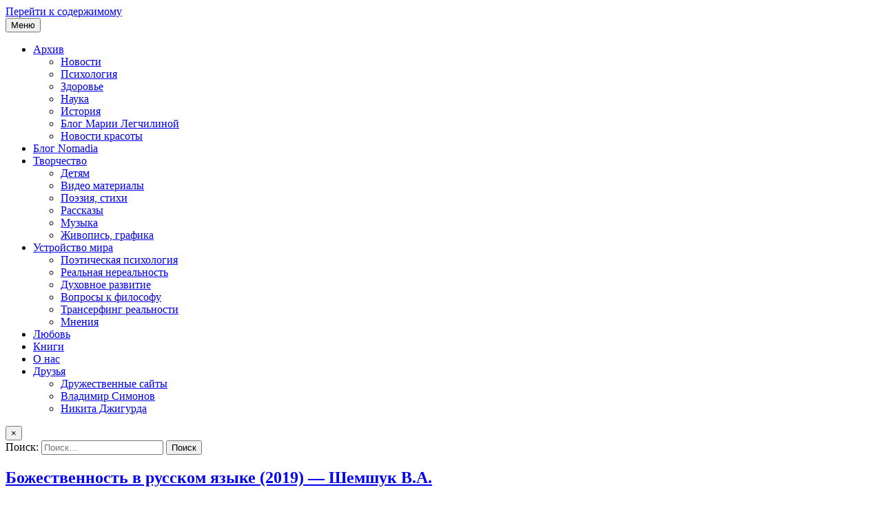

--- FILE ---
content_type: text/html; charset=UTF-8
request_url: https://gorodnaneve.com/lib/6400-shiemshuv-a-bozhiestviennostv/
body_size: 16190
content:
<!DOCTYPE html>
<html lang="ru-RU">
<head>
<meta charset="UTF-8">
<meta name="viewport" content="width=device-width, initial-scale=1, maximum-scale=1">
<link rel="profile" href="http://gmpg.org/xfn/11">
<link rel="pingback" href="https://gorodnaneve.com/xmlrpc.php">
<meta name='robots' content='index, follow, max-image-preview:large, max-snippet:-1, max-video-preview:-1' />
	<style>img:is([sizes="auto" i], [sizes^="auto," i]) { contain-intrinsic-size: 3000px 1500px }</style>
	
	<!-- This site is optimized with the Yoast SEO plugin v26.8 - https://yoast.com/product/yoast-seo-wordpress/ -->
	<title>Божественность в русском языке (2019) - Шемшук В.А. &#8226; Город Творцов</title>
	<meta name="description" content="книга Божественность в русском языке (2019) написана Шемшук В.А. из раздела Эзотерика в доступе в формате PDF. Приятного чтения!Эзотерические книгиЭзотерика&gt;Эзотерика" />
	<link rel="canonical" href="https://gorodnaneve.com/lib/6400-shiemshuv-a-bozhiestviennostv/" />
	<meta property="og:locale" content="ru_RU" />
	<meta property="og:type" content="article" />
	<meta property="og:title" content="Божественность в русском языке (2019) - Шемшук В.А. &#8226; Город Творцов" />
	<meta property="og:description" content="книга Божественность в русском языке (2019) написана Шемшук В.А. из раздела Эзотерика в доступе в формате PDF. Приятного чтения!Эзотерические книгиЭзотерика&gt;Эзотерика" />
	<meta property="og:url" content="https://gorodnaneve.com/lib/6400-shiemshuv-a-bozhiestviennostv/" />
	<meta property="og:site_name" content="Город Творцов" />
	<meta property="article:modified_time" content="2020-10-06T04:08:32+00:00" />
	<meta property="og:image" content="https://gorodnaneve.com/ru/uploads/lib/pdf.png" />
	<script type="application/ld+json" class="yoast-schema-graph">{"@context":"https://schema.org","@graph":[{"@type":"WebPage","@id":"https://gorodnaneve.com/lib/6400-shiemshuv-a-bozhiestviennostv/","url":"https://gorodnaneve.com/lib/6400-shiemshuv-a-bozhiestviennostv/","name":"Божественность в русском языке (2019) - Шемшук В.А. &#8226; Город Творцов","isPartOf":{"@id":"https://gorodnaneve.com/#website"},"primaryImageOfPage":{"@id":"https://gorodnaneve.com/lib/6400-shiemshuv-a-bozhiestviennostv/#primaryimage"},"image":{"@id":"https://gorodnaneve.com/lib/6400-shiemshuv-a-bozhiestviennostv/#primaryimage"},"thumbnailUrl":"https://gorodnaneve.com/ru/uploads/lib/pdf.png","datePublished":"2020-10-02T04:43:23+00:00","dateModified":"2020-10-06T04:08:32+00:00","description":"книга Божественность в русском языке (2019) написана Шемшук В.А. из раздела Эзотерика в доступе в формате PDF. Приятного чтения!Эзотерические книгиЭзотерика&gt;Эзотерика","breadcrumb":{"@id":"https://gorodnaneve.com/lib/6400-shiemshuv-a-bozhiestviennostv/#breadcrumb"},"inLanguage":"ru-RU","potentialAction":[{"@type":"ReadAction","target":["https://gorodnaneve.com/lib/6400-shiemshuv-a-bozhiestviennostv/"]}]},{"@type":"ImageObject","inLanguage":"ru-RU","@id":"https://gorodnaneve.com/lib/6400-shiemshuv-a-bozhiestviennostv/#primaryimage","url":"https://gorodnaneve.com/ru/uploads/lib/pdf.png","contentUrl":"https://gorodnaneve.com/ru/uploads/lib/pdf.png","width":128,"height":128},{"@type":"BreadcrumbList","@id":"https://gorodnaneve.com/lib/6400-shiemshuv-a-bozhiestviennostv/#breadcrumb","itemListElement":[{"@type":"ListItem","position":1,"name":"Главная страница","item":"https://gorodnaneve.com/"},{"@type":"ListItem","position":2,"name":"libs","item":"https://gorodnaneve.com/libs/"},{"@type":"ListItem","position":3,"name":"Божественность в русском языке (2019) &#8212; Шемшук В.А."}]},{"@type":"WebSite","@id":"https://gorodnaneve.com/#website","url":"https://gorodnaneve.com/","name":"Город Творцов","description":"Информационный и познавательный портал для творческих людей. Новости культуры и искусства, духовное развитие, поэзия, стихи, рассказы, детское творчество, живопись, графика. Огромная база книг.","publisher":{"@id":"https://gorodnaneve.com/#organization"},"potentialAction":[{"@type":"SearchAction","target":{"@type":"EntryPoint","urlTemplate":"https://gorodnaneve.com/?s={search_term_string}"},"query-input":{"@type":"PropertyValueSpecification","valueRequired":true,"valueName":"search_term_string"}}],"inLanguage":"ru-RU"},{"@type":"Organization","@id":"https://gorodnaneve.com/#organization","name":"Город Творцов","url":"https://gorodnaneve.com/","logo":{"@type":"ImageObject","inLanguage":"ru-RU","@id":"https://gorodnaneve.com/#/schema/logo/image/","url":"https://gorodnaneve.com/ru/uploads/gorodtvorcov.svg","contentUrl":"https://gorodnaneve.com/ru/uploads/gorodtvorcov.svg","width":1,"height":1,"caption":"Город Творцов"},"image":{"@id":"https://gorodnaneve.com/#/schema/logo/image/"},"sameAs":["https://www.pinterest.ru/abstractmindfreak/город-творцов/"]}]}</script>
	<!-- / Yoast SEO plugin. -->


<link rel='dns-prefetch' href='//www.googletagmanager.com' />
<link rel='dns-prefetch' href='//fonts.googleapis.com' />
<link rel="alternate" type="application/rss+xml" title="Город Творцов &raquo; Лента" href="https://gorodnaneve.com/feed/" />
<link rel="alternate" type="application/rss+xml" title="Город Творцов &raquo; Лента комментариев" href="https://gorodnaneve.com/comments/feed/" />
<link rel="alternate" type="application/rss+xml" title="Город Творцов &raquo; Лента комментариев к &laquo;Божественность в русском языке (2019) &#8212; Шемшук В.А.&raquo;" href="https://gorodnaneve.com/lib/6400-shiemshuv-a-bozhiestviennostv/feed/" />
<script>
window._wpemojiSettings = {"baseUrl":"https:\/\/s.w.org\/images\/core\/emoji\/16.0.1\/72x72\/","ext":".png","svgUrl":"https:\/\/s.w.org\/images\/core\/emoji\/16.0.1\/svg\/","svgExt":".svg","source":{"concatemoji":"https:\/\/gorodnaneve.com\/wp-includes\/js\/wp-emoji-release.min.js?ver=886d2b0b54ecb22fb11f4050660b748a"}};
/*! This file is auto-generated */
!function(s,n){var o,i,e;function c(e){try{var t={supportTests:e,timestamp:(new Date).valueOf()};sessionStorage.setItem(o,JSON.stringify(t))}catch(e){}}function p(e,t,n){e.clearRect(0,0,e.canvas.width,e.canvas.height),e.fillText(t,0,0);var t=new Uint32Array(e.getImageData(0,0,e.canvas.width,e.canvas.height).data),a=(e.clearRect(0,0,e.canvas.width,e.canvas.height),e.fillText(n,0,0),new Uint32Array(e.getImageData(0,0,e.canvas.width,e.canvas.height).data));return t.every(function(e,t){return e===a[t]})}function u(e,t){e.clearRect(0,0,e.canvas.width,e.canvas.height),e.fillText(t,0,0);for(var n=e.getImageData(16,16,1,1),a=0;a<n.data.length;a++)if(0!==n.data[a])return!1;return!0}function f(e,t,n,a){switch(t){case"flag":return n(e,"\ud83c\udff3\ufe0f\u200d\u26a7\ufe0f","\ud83c\udff3\ufe0f\u200b\u26a7\ufe0f")?!1:!n(e,"\ud83c\udde8\ud83c\uddf6","\ud83c\udde8\u200b\ud83c\uddf6")&&!n(e,"\ud83c\udff4\udb40\udc67\udb40\udc62\udb40\udc65\udb40\udc6e\udb40\udc67\udb40\udc7f","\ud83c\udff4\u200b\udb40\udc67\u200b\udb40\udc62\u200b\udb40\udc65\u200b\udb40\udc6e\u200b\udb40\udc67\u200b\udb40\udc7f");case"emoji":return!a(e,"\ud83e\udedf")}return!1}function g(e,t,n,a){var r="undefined"!=typeof WorkerGlobalScope&&self instanceof WorkerGlobalScope?new OffscreenCanvas(300,150):s.createElement("canvas"),o=r.getContext("2d",{willReadFrequently:!0}),i=(o.textBaseline="top",o.font="600 32px Arial",{});return e.forEach(function(e){i[e]=t(o,e,n,a)}),i}function t(e){var t=s.createElement("script");t.src=e,t.defer=!0,s.head.appendChild(t)}"undefined"!=typeof Promise&&(o="wpEmojiSettingsSupports",i=["flag","emoji"],n.supports={everything:!0,everythingExceptFlag:!0},e=new Promise(function(e){s.addEventListener("DOMContentLoaded",e,{once:!0})}),new Promise(function(t){var n=function(){try{var e=JSON.parse(sessionStorage.getItem(o));if("object"==typeof e&&"number"==typeof e.timestamp&&(new Date).valueOf()<e.timestamp+604800&&"object"==typeof e.supportTests)return e.supportTests}catch(e){}return null}();if(!n){if("undefined"!=typeof Worker&&"undefined"!=typeof OffscreenCanvas&&"undefined"!=typeof URL&&URL.createObjectURL&&"undefined"!=typeof Blob)try{var e="postMessage("+g.toString()+"("+[JSON.stringify(i),f.toString(),p.toString(),u.toString()].join(",")+"));",a=new Blob([e],{type:"text/javascript"}),r=new Worker(URL.createObjectURL(a),{name:"wpTestEmojiSupports"});return void(r.onmessage=function(e){c(n=e.data),r.terminate(),t(n)})}catch(e){}c(n=g(i,f,p,u))}t(n)}).then(function(e){for(var t in e)n.supports[t]=e[t],n.supports.everything=n.supports.everything&&n.supports[t],"flag"!==t&&(n.supports.everythingExceptFlag=n.supports.everythingExceptFlag&&n.supports[t]);n.supports.everythingExceptFlag=n.supports.everythingExceptFlag&&!n.supports.flag,n.DOMReady=!1,n.readyCallback=function(){n.DOMReady=!0}}).then(function(){return e}).then(function(){var e;n.supports.everything||(n.readyCallback(),(e=n.source||{}).concatemoji?t(e.concatemoji):e.wpemoji&&e.twemoji&&(t(e.twemoji),t(e.wpemoji)))}))}((window,document),window._wpemojiSettings);
</script>
<style id='wp-emoji-styles-inline-css'>

	img.wp-smiley, img.emoji {
		display: inline !important;
		border: none !important;
		box-shadow: none !important;
		height: 1em !important;
		width: 1em !important;
		margin: 0 0.07em !important;
		vertical-align: -0.1em !important;
		background: none !important;
		padding: 0 !important;
	}
</style>
<link rel='stylesheet' id='wp-block-library-css' href='https://gorodnaneve.com/wp-includes/css/dist/block-library/style.min.css?ver=886d2b0b54ecb22fb11f4050660b748a' media='all' />
<style id='classic-theme-styles-inline-css'>
/*! This file is auto-generated */
.wp-block-button__link{color:#fff;background-color:#32373c;border-radius:9999px;box-shadow:none;text-decoration:none;padding:calc(.667em + 2px) calc(1.333em + 2px);font-size:1.125em}.wp-block-file__button{background:#32373c;color:#fff;text-decoration:none}
</style>
<link rel='stylesheet' id='gutenberg-pdfjs-style-css' href='https://gorodnaneve.com/ru/plugins/pdfjs-viewer-shortcode/inc/../blocks/build/style-index.css?ver=1765425576' media='all' />
<style id='global-styles-inline-css'>
:root{--wp--preset--aspect-ratio--square: 1;--wp--preset--aspect-ratio--4-3: 4/3;--wp--preset--aspect-ratio--3-4: 3/4;--wp--preset--aspect-ratio--3-2: 3/2;--wp--preset--aspect-ratio--2-3: 2/3;--wp--preset--aspect-ratio--16-9: 16/9;--wp--preset--aspect-ratio--9-16: 9/16;--wp--preset--color--black: #000000;--wp--preset--color--cyan-bluish-gray: #abb8c3;--wp--preset--color--white: #ffffff;--wp--preset--color--pale-pink: #f78da7;--wp--preset--color--vivid-red: #cf2e2e;--wp--preset--color--luminous-vivid-orange: #ff6900;--wp--preset--color--luminous-vivid-amber: #fcb900;--wp--preset--color--light-green-cyan: #7bdcb5;--wp--preset--color--vivid-green-cyan: #00d084;--wp--preset--color--pale-cyan-blue: #8ed1fc;--wp--preset--color--vivid-cyan-blue: #0693e3;--wp--preset--color--vivid-purple: #9b51e0;--wp--preset--gradient--vivid-cyan-blue-to-vivid-purple: linear-gradient(135deg,rgba(6,147,227,1) 0%,rgb(155,81,224) 100%);--wp--preset--gradient--light-green-cyan-to-vivid-green-cyan: linear-gradient(135deg,rgb(122,220,180) 0%,rgb(0,208,130) 100%);--wp--preset--gradient--luminous-vivid-amber-to-luminous-vivid-orange: linear-gradient(135deg,rgba(252,185,0,1) 0%,rgba(255,105,0,1) 100%);--wp--preset--gradient--luminous-vivid-orange-to-vivid-red: linear-gradient(135deg,rgba(255,105,0,1) 0%,rgb(207,46,46) 100%);--wp--preset--gradient--very-light-gray-to-cyan-bluish-gray: linear-gradient(135deg,rgb(238,238,238) 0%,rgb(169,184,195) 100%);--wp--preset--gradient--cool-to-warm-spectrum: linear-gradient(135deg,rgb(74,234,220) 0%,rgb(151,120,209) 20%,rgb(207,42,186) 40%,rgb(238,44,130) 60%,rgb(251,105,98) 80%,rgb(254,248,76) 100%);--wp--preset--gradient--blush-light-purple: linear-gradient(135deg,rgb(255,206,236) 0%,rgb(152,150,240) 100%);--wp--preset--gradient--blush-bordeaux: linear-gradient(135deg,rgb(254,205,165) 0%,rgb(254,45,45) 50%,rgb(107,0,62) 100%);--wp--preset--gradient--luminous-dusk: linear-gradient(135deg,rgb(255,203,112) 0%,rgb(199,81,192) 50%,rgb(65,88,208) 100%);--wp--preset--gradient--pale-ocean: linear-gradient(135deg,rgb(255,245,203) 0%,rgb(182,227,212) 50%,rgb(51,167,181) 100%);--wp--preset--gradient--electric-grass: linear-gradient(135deg,rgb(202,248,128) 0%,rgb(113,206,126) 100%);--wp--preset--gradient--midnight: linear-gradient(135deg,rgb(2,3,129) 0%,rgb(40,116,252) 100%);--wp--preset--font-size--small: 13px;--wp--preset--font-size--medium: 20px;--wp--preset--font-size--large: 36px;--wp--preset--font-size--x-large: 42px;--wp--preset--spacing--20: 0.44rem;--wp--preset--spacing--30: 0.67rem;--wp--preset--spacing--40: 1rem;--wp--preset--spacing--50: 1.5rem;--wp--preset--spacing--60: 2.25rem;--wp--preset--spacing--70: 3.38rem;--wp--preset--spacing--80: 5.06rem;--wp--preset--shadow--natural: 6px 6px 9px rgba(0, 0, 0, 0.2);--wp--preset--shadow--deep: 12px 12px 50px rgba(0, 0, 0, 0.4);--wp--preset--shadow--sharp: 6px 6px 0px rgba(0, 0, 0, 0.2);--wp--preset--shadow--outlined: 6px 6px 0px -3px rgba(255, 255, 255, 1), 6px 6px rgba(0, 0, 0, 1);--wp--preset--shadow--crisp: 6px 6px 0px rgba(0, 0, 0, 1);}:where(.is-layout-flex){gap: 0.5em;}:where(.is-layout-grid){gap: 0.5em;}body .is-layout-flex{display: flex;}.is-layout-flex{flex-wrap: wrap;align-items: center;}.is-layout-flex > :is(*, div){margin: 0;}body .is-layout-grid{display: grid;}.is-layout-grid > :is(*, div){margin: 0;}:where(.wp-block-columns.is-layout-flex){gap: 2em;}:where(.wp-block-columns.is-layout-grid){gap: 2em;}:where(.wp-block-post-template.is-layout-flex){gap: 1.25em;}:where(.wp-block-post-template.is-layout-grid){gap: 1.25em;}.has-black-color{color: var(--wp--preset--color--black) !important;}.has-cyan-bluish-gray-color{color: var(--wp--preset--color--cyan-bluish-gray) !important;}.has-white-color{color: var(--wp--preset--color--white) !important;}.has-pale-pink-color{color: var(--wp--preset--color--pale-pink) !important;}.has-vivid-red-color{color: var(--wp--preset--color--vivid-red) !important;}.has-luminous-vivid-orange-color{color: var(--wp--preset--color--luminous-vivid-orange) !important;}.has-luminous-vivid-amber-color{color: var(--wp--preset--color--luminous-vivid-amber) !important;}.has-light-green-cyan-color{color: var(--wp--preset--color--light-green-cyan) !important;}.has-vivid-green-cyan-color{color: var(--wp--preset--color--vivid-green-cyan) !important;}.has-pale-cyan-blue-color{color: var(--wp--preset--color--pale-cyan-blue) !important;}.has-vivid-cyan-blue-color{color: var(--wp--preset--color--vivid-cyan-blue) !important;}.has-vivid-purple-color{color: var(--wp--preset--color--vivid-purple) !important;}.has-black-background-color{background-color: var(--wp--preset--color--black) !important;}.has-cyan-bluish-gray-background-color{background-color: var(--wp--preset--color--cyan-bluish-gray) !important;}.has-white-background-color{background-color: var(--wp--preset--color--white) !important;}.has-pale-pink-background-color{background-color: var(--wp--preset--color--pale-pink) !important;}.has-vivid-red-background-color{background-color: var(--wp--preset--color--vivid-red) !important;}.has-luminous-vivid-orange-background-color{background-color: var(--wp--preset--color--luminous-vivid-orange) !important;}.has-luminous-vivid-amber-background-color{background-color: var(--wp--preset--color--luminous-vivid-amber) !important;}.has-light-green-cyan-background-color{background-color: var(--wp--preset--color--light-green-cyan) !important;}.has-vivid-green-cyan-background-color{background-color: var(--wp--preset--color--vivid-green-cyan) !important;}.has-pale-cyan-blue-background-color{background-color: var(--wp--preset--color--pale-cyan-blue) !important;}.has-vivid-cyan-blue-background-color{background-color: var(--wp--preset--color--vivid-cyan-blue) !important;}.has-vivid-purple-background-color{background-color: var(--wp--preset--color--vivid-purple) !important;}.has-black-border-color{border-color: var(--wp--preset--color--black) !important;}.has-cyan-bluish-gray-border-color{border-color: var(--wp--preset--color--cyan-bluish-gray) !important;}.has-white-border-color{border-color: var(--wp--preset--color--white) !important;}.has-pale-pink-border-color{border-color: var(--wp--preset--color--pale-pink) !important;}.has-vivid-red-border-color{border-color: var(--wp--preset--color--vivid-red) !important;}.has-luminous-vivid-orange-border-color{border-color: var(--wp--preset--color--luminous-vivid-orange) !important;}.has-luminous-vivid-amber-border-color{border-color: var(--wp--preset--color--luminous-vivid-amber) !important;}.has-light-green-cyan-border-color{border-color: var(--wp--preset--color--light-green-cyan) !important;}.has-vivid-green-cyan-border-color{border-color: var(--wp--preset--color--vivid-green-cyan) !important;}.has-pale-cyan-blue-border-color{border-color: var(--wp--preset--color--pale-cyan-blue) !important;}.has-vivid-cyan-blue-border-color{border-color: var(--wp--preset--color--vivid-cyan-blue) !important;}.has-vivid-purple-border-color{border-color: var(--wp--preset--color--vivid-purple) !important;}.has-vivid-cyan-blue-to-vivid-purple-gradient-background{background: var(--wp--preset--gradient--vivid-cyan-blue-to-vivid-purple) !important;}.has-light-green-cyan-to-vivid-green-cyan-gradient-background{background: var(--wp--preset--gradient--light-green-cyan-to-vivid-green-cyan) !important;}.has-luminous-vivid-amber-to-luminous-vivid-orange-gradient-background{background: var(--wp--preset--gradient--luminous-vivid-amber-to-luminous-vivid-orange) !important;}.has-luminous-vivid-orange-to-vivid-red-gradient-background{background: var(--wp--preset--gradient--luminous-vivid-orange-to-vivid-red) !important;}.has-very-light-gray-to-cyan-bluish-gray-gradient-background{background: var(--wp--preset--gradient--very-light-gray-to-cyan-bluish-gray) !important;}.has-cool-to-warm-spectrum-gradient-background{background: var(--wp--preset--gradient--cool-to-warm-spectrum) !important;}.has-blush-light-purple-gradient-background{background: var(--wp--preset--gradient--blush-light-purple) !important;}.has-blush-bordeaux-gradient-background{background: var(--wp--preset--gradient--blush-bordeaux) !important;}.has-luminous-dusk-gradient-background{background: var(--wp--preset--gradient--luminous-dusk) !important;}.has-pale-ocean-gradient-background{background: var(--wp--preset--gradient--pale-ocean) !important;}.has-electric-grass-gradient-background{background: var(--wp--preset--gradient--electric-grass) !important;}.has-midnight-gradient-background{background: var(--wp--preset--gradient--midnight) !important;}.has-small-font-size{font-size: var(--wp--preset--font-size--small) !important;}.has-medium-font-size{font-size: var(--wp--preset--font-size--medium) !important;}.has-large-font-size{font-size: var(--wp--preset--font-size--large) !important;}.has-x-large-font-size{font-size: var(--wp--preset--font-size--x-large) !important;}
:where(.wp-block-post-template.is-layout-flex){gap: 1.25em;}:where(.wp-block-post-template.is-layout-grid){gap: 1.25em;}
:where(.wp-block-columns.is-layout-flex){gap: 2em;}:where(.wp-block-columns.is-layout-grid){gap: 2em;}
:root :where(.wp-block-pullquote){font-size: 1.5em;line-height: 1.6;}
</style>
<link rel='stylesheet' id='lbwps-styles-photoswipe5-main-css' href='https://gorodnaneve.com/ru/plugins/lightbox-photoswipe/assets/ps5/styles/main.css?ver=5.8.2' media='all' />
<link rel='stylesheet' id='rcno-default-style-css' href='https://gorodnaneve.com/ru/plugins/recencio-book-reviews/public/templates/rcno_default/default-style.css?ver=1.0.0' media='all' />
<link rel='stylesheet' id='recencio-book-reviews-css' href='https://gorodnaneve.com/ru/plugins/recencio-book-reviews/public/css/rcno-reviews-public.css?ver=1.66.0' media='all' />
<link rel='stylesheet' id='rcno-public-ratings-styles-css' href='https://gorodnaneve.com/ru/plugins/recencio-book-reviews/public/css/rcno-reviews-public-ratings.css?ver=1.66.0' media='all' />
<style id='rcno-public-ratings-styles-inline-css'>

				.rating .whole .l, .rating .whole .r {
				    background-color: rgba(255, 235, 59, 1)
				}
				.rating .half .l, .rating .half .r {
				    background-color: rgba(255, 235, 59, 1)
				}
				.rating .rover .l, .rating .rover .r {
				    background-color: rgba(255, 235, 59, 1)
				}
			
</style>
<link rel='stylesheet' id='flashwp-style-css' href='https://gorodnaneve.com/ru/themes/flashwp/style.css?ver=886d2b0b54ecb22fb11f4050660b748a' media='all' />
<link rel='stylesheet' id='flashwp-child-style-css' href='https://gorodnaneve.com/ru/themes/flashwp-child/style.css?ver=1.0.6' media='all' />
<link rel='stylesheet' id='flashwp-maincss-css' href='https://gorodnaneve.com/ru/themes/flashwp-child/style.css' media='all' />
<link rel='stylesheet' id='font-awesome-css' href='https://gorodnaneve.com/ru/plugins/elementor/assets/lib/font-awesome/css/font-awesome.min.css?ver=4.7.0' media='all' />
<link rel='stylesheet' id='flashwp-webfont-css' href='//fonts.googleapis.com/css?family=Playfair+Display:400,400i,700,700i|Domine:400,700|Oswald:400,700|Roboto+Condensed:400,400i,700,700i|Patua+One&#038;display=swap' media='all' />
<link rel='stylesheet' id='dashicons-css' href='https://gorodnaneve.com/wp-includes/css/dashicons.min.css?ver=886d2b0b54ecb22fb11f4050660b748a' media='all' />
<link rel='stylesheet' id='wpel-style-css' href='https://gorodnaneve.com/ru/plugins/wp-external-links/public/css/wpel.css?ver=2.63' media='all' />
<script src="https://gorodnaneve.com/wp-includes/js/jquery/jquery.min.js?ver=3.7.1" id="jquery-core-js"></script>
<script src="https://gorodnaneve.com/wp-includes/js/jquery/jquery-migrate.min.js?ver=3.4.1" id="jquery-migrate-js"></script>
<script src="https://gorodnaneve.com/ru/plugins/recencio-book-reviews/public/js/rcno-reviews-public.js?ver=1.66.0" id="recencio-book-reviews-js"></script>

<!-- Сниппет тегов Google (gtag.js), добавленный Site Kit -->
<!-- Сниппет Google Analytics добавлен с помощью Site Kit -->
<script src="https://www.googletagmanager.com/gtag/js?id=GT-TB6VF77B" id="google_gtagjs-js" async></script>
<script id="google_gtagjs-js-after">
window.dataLayer = window.dataLayer || [];function gtag(){dataLayer.push(arguments);}
gtag("set","linker",{"domains":["gorodnaneve.com"]});
gtag("js", new Date());
gtag("set", "developer_id.dZTNiMT", true);
gtag("config", "GT-TB6VF77B", {"googlesitekit_post_type":"rcno_review"});
 window._googlesitekit = window._googlesitekit || {}; window._googlesitekit.throttledEvents = []; window._googlesitekit.gtagEvent = (name, data) => { var key = JSON.stringify( { name, data } ); if ( !! window._googlesitekit.throttledEvents[ key ] ) { return; } window._googlesitekit.throttledEvents[ key ] = true; setTimeout( () => { delete window._googlesitekit.throttledEvents[ key ]; }, 5 ); gtag( "event", name, { ...data, event_source: "site-kit" } ); };
</script>
<link rel="https://api.w.org/" href="https://gorodnaneve.com/wp-json/" /><link rel="alternate" title="JSON" type="application/json" href="https://gorodnaneve.com/wp-json/wp/v2/rcno/libs/37714" /><link rel="EditURI" type="application/rsd+xml" title="RSD" href="https://gorodnaneve.com/xmlrpc.php?rsd" />

<link rel='shortlink' href='https://gorodnaneve.com/?p=37714' />
<link rel="alternate" title="oEmbed (JSON)" type="application/json+oembed" href="https://gorodnaneve.com/wp-json/oembed/1.0/embed?url=https%3A%2F%2Fgorodnaneve.com%2Flib%2F6400-shiemshuv-a-bozhiestviennostv%2F" />
<link rel="alternate" title="oEmbed (XML)" type="text/xml+oembed" href="https://gorodnaneve.com/wp-json/oembed/1.0/embed?url=https%3A%2F%2Fgorodnaneve.com%2Flib%2F6400-shiemshuv-a-bozhiestviennostv%2F&#038;format=xml" />
<meta name="generator" content="Site Kit by Google 1.171.0" />
<!-- Метатеги Google AdSense, добавленные Site Kit -->
<meta name="google-adsense-platform-account" content="ca-host-pub-2644536267352236">
<meta name="google-adsense-platform-domain" content="sitekit.withgoogle.com">
<!-- Завершите метатеги Google AdSense, добавленные Site Kit -->
<meta name="generator" content="Elementor 3.34.3; features: additional_custom_breakpoints; settings: css_print_method-external, google_font-enabled, font_display-auto">
			<style>
				.e-con.e-parent:nth-of-type(n+4):not(.e-lazyloaded):not(.e-no-lazyload),
				.e-con.e-parent:nth-of-type(n+4):not(.e-lazyloaded):not(.e-no-lazyload) * {
					background-image: none !important;
				}
				@media screen and (max-height: 1024px) {
					.e-con.e-parent:nth-of-type(n+3):not(.e-lazyloaded):not(.e-no-lazyload),
					.e-con.e-parent:nth-of-type(n+3):not(.e-lazyloaded):not(.e-no-lazyload) * {
						background-image: none !important;
					}
				}
				@media screen and (max-height: 640px) {
					.e-con.e-parent:nth-of-type(n+2):not(.e-lazyloaded):not(.e-no-lazyload),
					.e-con.e-parent:nth-of-type(n+2):not(.e-lazyloaded):not(.e-no-lazyload) * {
						background-image: none !important;
					}
				}
			</style>
			<style id="custom-background-css">
body.custom-background { background-image: url("https://gorodnaneve.com/ru/themes/flashwp/assets/images/background.png"); background-position: left top; background-size: auto; background-repeat: repeat; background-attachment: fixed; }
</style>
	</head>

<body class="wp-singular rcno_review-template-default single single-rcno_review postid-37714 custom-background wp-theme-flashwp wp-child-theme-flashwp-child flashwp-animated flashwp-fadein flashwp-group-blog elementor-default elementor-kit-6383" id="flashwp-site-body" itemscope="itemscope" itemtype="http://schema.org/WebPage">
<a class="skip-link screen-reader-text" href="#flashwp-posts-wrapper">Перейти к содержимому</a>


<div class="flashwp-container" id="flashwp-header" itemscope="itemscope" itemtype="http://schema.org/WPHeader" role="banner">
<div class="flashwp-head-content clearfix" id="flashwp-head-content">
<div class="flashwp-outer-wrapper">





</div>
</div><!--/#flashwp-head-content -->
</div><!--/#flashwp-header -->

<div class="flashwp-container flashwp-primary-menu-container clearfix">
<div class="flashwp-primary-menu-container-inside clearfix">
<nav class="flashwp-nav-primary" id="flashwp-primary-navigation" itemscope="itemscope" itemtype="http://schema.org/SiteNavigationElement" role="navigation" aria-label="Основное меню">
<div class="flashwp-outer-wrapper">
<button class="flashwp-primary-responsive-menu-icon" aria-controls="flashwp-menu-primary-navigation" aria-expanded="false">Меню</button>
<ul id="flashwp-menu-primary-navigation" class="flashwp-primary-nav-menu flashwp-menu-primary"><li id="menu-item-1129" class="menu-item menu-item-type-post_type menu-item-object-page current_page_parent menu-item-has-children menu-item-1129"><a href="https://gorodnaneve.com/arch/">Архив</a>
<ul class="sub-menu">
	<li id="menu-item-985" class="menu-item menu-item-type-taxonomy menu-item-object-category menu-item-985"><a href="https://gorodnaneve.com/category/archive/news-a/">Новости</a></li>
	<li id="menu-item-1006" class="menu-item menu-item-type-taxonomy menu-item-object-category menu-item-1006"><a href="https://gorodnaneve.com/category/archive/psycholog/">Психология</a></li>
	<li id="menu-item-993" class="menu-item menu-item-type-taxonomy menu-item-object-category menu-item-993"><a href="https://gorodnaneve.com/category/archive/health/">Здоровье</a></li>
	<li id="menu-item-992" class="menu-item menu-item-type-taxonomy menu-item-object-category menu-item-992"><a href="https://gorodnaneve.com/category/archive/science/">Наука</a></li>
	<li id="menu-item-2220" class="menu-item menu-item-type-taxonomy menu-item-object-category menu-item-2220"><a href="https://gorodnaneve.com/category/archive/historyalt/">История</a></li>
	<li id="menu-item-1004" class="menu-item menu-item-type-taxonomy menu-item-object-category menu-item-1004"><a href="https://gorodnaneve.com/category/archive/maria-legchilin/">Блог Марии Легчилиной</a></li>
	<li id="menu-item-50067" class="menu-item menu-item-type-taxonomy menu-item-object-category menu-item-50067"><a href="https://gorodnaneve.com/category/archive/beautynews/">Новости красоты</a></li>
</ul>
</li>
<li id="menu-item-5326" class="menu-item menu-item-type-post_type menu-item-object-page menu-item-5326"><a href="https://gorodnaneve.com/nomadsouls/">Блог Nomadia</a></li>
<li id="menu-item-995" class="menu-item menu-item-type-taxonomy menu-item-object-category menu-item-has-children menu-item-995"><a href="https://gorodnaneve.com/category/archive/art/">Творчество</a>
<ul class="sub-menu">
	<li id="menu-item-996" class="menu-item menu-item-type-taxonomy menu-item-object-category menu-item-996"><a href="https://gorodnaneve.com/category/archive/art/detyam/">Детям</a></li>
	<li id="menu-item-2232" class="menu-item menu-item-type-taxonomy menu-item-object-category menu-item-2232"><a href="https://gorodnaneve.com/category/archive/videos/">Видео материалы</a></li>
	<li id="menu-item-999" class="menu-item menu-item-type-taxonomy menu-item-object-category menu-item-999"><a href="https://gorodnaneve.com/category/archive/art/rasskazy/">Поэзия, стихи</a></li>
	<li id="menu-item-1000" class="menu-item menu-item-type-taxonomy menu-item-object-category menu-item-1000"><a href="https://gorodnaneve.com/category/archive/art/stories/">Рассказы</a></li>
	<li id="menu-item-998" class="menu-item menu-item-type-taxonomy menu-item-object-category menu-item-998"><a href="https://gorodnaneve.com/category/archive/art/music/">Музыка</a></li>
	<li id="menu-item-997" class="menu-item menu-item-type-taxonomy menu-item-object-category menu-item-997"><a href="https://gorodnaneve.com/category/archive/art/graphics/">Живопись, графика</a></li>
</ul>
</li>
<li id="menu-item-991" class="menu-item menu-item-type-taxonomy menu-item-object-category menu-item-has-children menu-item-991"><a href="https://gorodnaneve.com/category/archive/world/">Устройство мира</a>
<ul class="sub-menu">
	<li id="menu-item-6429" class="menu-item menu-item-type-post_type menu-item-object-post menu-item-6429"><a href="https://gorodnaneve.com/archive/poetic-psy/chelovek-ne-razumny-j/94/">Поэтическая психология</a></li>
	<li id="menu-item-1007" class="menu-item menu-item-type-taxonomy menu-item-object-category menu-item-1007"><a href="https://gorodnaneve.com/category/archive/unreal-reality/">Реальная нереальность</a></li>
	<li id="menu-item-989" class="menu-item menu-item-type-taxonomy menu-item-object-category menu-item-989"><a href="https://gorodnaneve.com/category/archive/spirit/">Духовное развитие</a></li>
	<li id="menu-item-2221" class="menu-item menu-item-type-taxonomy menu-item-object-category menu-item-2221"><a href="https://gorodnaneve.com/category/archive/philosophy/">Вопросы к философу</a></li>
	<li id="menu-item-2234" class="menu-item menu-item-type-taxonomy menu-item-object-category menu-item-2234"><a href="https://gorodnaneve.com/category/archive/transerfing/">Трансерфинг реальности</a></li>
	<li id="menu-item-990" class="menu-item menu-item-type-taxonomy menu-item-object-category menu-item-990"><a href="https://gorodnaneve.com/category/archive/opinions/">Мнения</a></li>
</ul>
</li>
<li id="menu-item-2222" class="menu-item menu-item-type-taxonomy menu-item-object-category menu-item-2222"><a href="https://gorodnaneve.com/category/archive/love/">Любовь</a></li>
<li id="menu-item-38520" class="menu-item menu-item-type-post_type menu-item-object-page menu-item-38520"><a href="https://gorodnaneve.com/book-library/">Книги</a></li>
<li id="menu-item-986" class="menu-item menu-item-type-taxonomy menu-item-object-category menu-item-986"><a href="https://gorodnaneve.com/category/community/aboutus/">О нас</a></li>
<li id="menu-item-1001" class="menu-item menu-item-type-taxonomy menu-item-object-category menu-item-has-children menu-item-1001"><a href="https://gorodnaneve.com/category/ofriends/">Друзья</a>
<ul class="sub-menu">
	<li id="menu-item-1130" class="menu-item menu-item-type-post_type menu-item-object-post menu-item-1130"><a href="https://gorodnaneve.com/uncategorised/druzhestvenny-e-sajty/152/">Дружественные сайты</a></li>
	<li id="menu-item-1002" class="menu-item menu-item-type-taxonomy menu-item-object-category menu-item-1002"><a href="https://gorodnaneve.com/category/ofriends/vladimir-simonov/">Владимир Симонов</a></li>
	<li id="menu-item-1003" class="menu-item menu-item-type-taxonomy menu-item-object-category menu-item-1003"><a href="https://gorodnaneve.com/category/ofriends/nikita/">Никита Джигурда</a></li>
</ul>
</li>
</ul></div>
</nav>
</div>
</div>


<div id="flashwp-search-overlay-wrap" class="flashwp-search-overlay">
  <button class="flashwp-search-closebtn" aria-label="Закрыть поиск" title="Закрыть поиск">&#xD7;</button>
  <div class="flashwp-search-overlay-content">
    
<form role="search" method="get" class="flashwp-search-form" action="https://gorodnaneve.com/">
<label>
    <span class="screen-reader-text">Поиск:</span>
    <input type="search" class="flashwp-search-field" placeholder="Поиск&hellip;" value="" name="s" />
</label>
<input type="submit" class="flashwp-search-submit" value="Поиск" />
</form>  </div>
</div>

<div class="flashwp-outer-wrapper">


</div>

<div class="flashwp-outer-wrapper">

<div class="flashwp-container clearfix" id="flashwp-wrapper">
<div class="flashwp-content-wrapper clearfix" id="flashwp-content-wrapper">
<div class="flashwp-main-wrapper clearfix" id="flashwp-main-wrapper" itemscope="itemscope" itemtype="http://schema.org/Blog" role="main">
<div class="theiaStickySidebar">
<div class="flashwp-main-wrapper-inside clearfix">






<div class="flashwp-posts-wrapper" id="flashwp-posts-wrapper">


    

<article id="post-37714" class="flashwp-post-singular flashwp-box post-37714 rcno_review type-rcno_review status-publish hentry rcno_author-23713 rcno_genre-esoterics rcno_genre-esoterics-cat rcno_gtag-17975 rcno_bid-24381 rcno_type-17963 rcno_size-7-1-mb rcno_cat-none rcno_cat-21262 rcno_avtor-23715 rcno_default_template">
<div class="flashwp-box-inside">

    
    <header class="entry-header">
        <h1 class="post-title entry-title"><a href="https://gorodnaneve.com/lib/6400-shiemshuv-a-bozhiestviennostv/" rel="bookmark">Божественность в русском языке (2019) &#8212; Шемшук В.А.</a></h1>    </header><!-- .entry-header -->

            <div class="flashwp-entry-meta-single">
                    </div>
    
    <div class="entry-content clearfix">
            


<div class="rcno-book-info">

	<div class="rcno-full-book"><div class="rcno-full-book-cover"><a href="https://gorodnaneve.com/ru/uploads/libs/6400-gorodnaneve-com.jpg" target="_blank" rel="nofollow noopener" / data-lbwps-width="230" data-lbwps-height="330" data-lbwps-srcsmall="https://gorodnaneve.com/ru/uploads/libs/6400-gorodnaneve-com.jpg"><img fetchpriority="high" fetchpriority="high" decoding="async" width="230" height="330"  src="https://gorodnaneve.com/ru/uploads/libs/6400-gorodnaneve-com.jpg" title="Божественность в русском языке (2019) - Шемшук В.А." alt="Божественность в русском языке (2019) - Шемшук В.А." class="rcno-book-cover full" data-rcno-attachment-id="29172"></a></div><div class="rcno-full-book-content"><div class="rcno-full-book-details"><div class="rcno-term-list"><span class="rcno-tax-name">Genres: </span><span class="rcno-tax-term"><a href="https://gorodnaneve.com/libs/genres/esoterics/" rel="tag">Эзотерика</a>, <a href="https://gorodnaneve.com/libs/genres/esoterics-cat/" rel="tag">Эзотерика</a></span></div><div class="rcno-term-list"><span class="rcno-tax-name">gtag: </span><span class="rcno-tax-term"><a href="https://gorodnaneve.com/libs/btags/%d1%8d%d0%b7%d0%be%d1%82%d0%b5%d1%80%d0%b8%d1%87%d0%b5%d1%81%d0%ba%d0%b8%d0%b5-%d0%ba%d0%bd%d0%b8%d0%b3%d0%b8/" rel="tag">Эзотерические книги</a></span></div><div class="rcno-term-list"><span class="rcno-tax-name">Автор: </span><span class="rcno-tax-term"><a href="https://gorodnaneve.com/libs/authors/%d1%88%d0%b5%d0%bc%d1%88%d1%83%d0%ba-%d0%b2-%d0%b0/" rel="tag">Шемшук В.А.</a></span></div><div class="rcno-term-list"><span class="rcno-tax-name">Размер: </span><span class="rcno-tax-term"><a href="https://gorodnaneve.com/libs/sizes/7-1-mb/" rel="tag">7.1 MB</a></span></div><div class="rcno-term-list"><span class="rcno-tax-name">Тип: </span><span class="rcno-tax-term"><a href="https://gorodnaneve.com/libs/types/%d0%ba%d0%bd%d0%b8%d0%b3%d0%b0/" rel="tag">книга</a></span></div></div><div class="rcno-full-book-description"><div class="rcno-book-description">книга Божественность в русском языке (2019) написана Шемшук В.А. из раздела Эзотерика в доступе в формате PDF. Приятного чтения!</div></div></div></div><div class="rcno-book-review-content"><p>[WP-Coder id=&#187;19&#8243;]</p>
<div id="description_form"><a class="close" role="button" href="#description_form">Закрыть</a>[forminator_form id=&#187;9147&#8243;]</div>
<section class="addit">
<div class="flexbookinfo">
<table class="adap-table">
<tbody>
<tr>
<td>
<div class="add_d"><a class="add_desc" role="button" href="#description_form">Дополнить описание</a></div>
<div class="book-download"><a class="download_bu" role="button" href="https://gorodnaneve.com/ru/uploads/lib/6400-gorodnaneve-com.pdf" download="">Скачать книгу</a></div>
</td>
</tr>
<tr>
<td style="padding: 0;">
<div class="spoiler_head">Читать <img decoding="async" src="https://gorodnaneve.com/ru/uploads/lib/pdf.png" /></div>
<div class="spoiler_body"><div class="pdfjs-fullscreen"><a href="https://gorodnaneve.com/ru/plugins/pdfjs-viewer-shortcode/pdfjs/web/viewer.php?file=https://gorodnaneve.com/ru/uploads/lib/6400-gorodnaneve-com.pdf&#038;attachment_id=0&#038;dButton=true&#038;pButton=true&#038;oButton=false&#038;sButton=true&#038;editButtons=true&#038;v=3.0.2&#038;_wpnonce=842e61abe2#zoom=page-width&#038;pagemode=none" target="_blank" aria-label="Open PDF in fullscreen mode">Наполныйэкран</a></div><a href="#pdfjs-viewer-skip" class="screen-reader-text">Skip to PDF content</a><div role="region" aria-label="PDF Viewer" id="pdfjs-viewer-skip"><iframe width="100%" height="800px" src="https://gorodnaneve.com/ru/plugins/pdfjs-viewer-shortcode/pdfjs/web/viewer.php?file=https://gorodnaneve.com/ru/uploads/lib/6400-gorodnaneve-com.pdf&#038;attachment_id=0&#038;dButton=true&#038;pButton=true&#038;oButton=false&#038;sButton=true&#038;editButtons=true&#038;v=3.0.2&#038;_wpnonce=842e61abe2#zoom=page-width&#038;pagemode=none" title="PDF document: 6400-gorodnaneve-com.pdf" aria-label="PDF document: 6400-gorodnaneve-com.pdf" class="pdfjs-iframe" tabindex="0" loading="lazy" style="max-width: 100%;"></iframe></div></div>
</td>
</tr>
</tbody>
</table>
</div>
</section>
</div><script type="application/ld+json">{"@context":"http:\/\/schema.org","@type":"Book","name":"\u0411\u043e\u0436\u0435\u0441\u0442\u0432\u0435\u043d\u043d\u043e\u0441\u0442\u044c \u0432 \u0440\u0443\u0441\u0441\u043a\u043e\u043c \u044f\u0437\u044b\u043a\u0435 (2019) - \u0428\u0435\u043c\u0448\u0443\u043a \u0412.\u0410.","author":{"@type":"Person","name":"\u0428\u0435\u043c\u0448\u0443\u043a \u0412.\u0410.","sameAs":"https:\/\/www.goodreads.com\/book\/author\/\u0428\u0435\u043c\u0448\u0443\u043a+\u0412.\u0410."},"url":"https:\/\/gorodnaneve.com\/lib\/6400-shiemshuv-a-bozhiestviennostv\/","sameAs":"","datePublished":"1970-01-01T00:00:00+00:00","genre":"\u042d\u0437\u043e\u0442\u0435\u0440\u0438\u043a\u0430, \u042d\u0437\u043e\u0442\u0435\u0440\u0438\u043a\u0430","publisher":"","workExample":[{"@type":"Book","isbn":"","bookEdition":"","bookFormat":"http:\/\/schema.org\/","numberOfPages":0}],"thumbnailUrl":"https:\/\/gorodnaneve.com\/ru\/uploads\/libs\/6400-gorodnaneve-com.jpg"}</script><!--- Recencio Book Reviews --->
</div>

    </div><!-- .entry-content -->

        <footer class="entry-footer flashwp-entry-bottom-block">
            </footer><!-- .entry-footer -->

</div>
</article>


    
	<nav class="navigation post-navigation" aria-label="Записи">
		<h2 class="screen-reader-text">Навигация по записям</h2>
		<div class="nav-links"><div class="nav-previous"><a href="https://gorodnaneve.com/lib/6368-shiemshuv-a-starinnyisposoby/" rel="prev">&larr; Старинные способы оживления умершего человека (2018) &#8212; Шемшук В.А.</a></div><div class="nav-next"><a href="https://gorodnaneve.com/lib/6431-shiemshuv-a-koghdliudbylb/" rel="next">Когда люди были богами (2008) &#8212; Шемшук В.А. &rarr;</a></div></div>
	</nav>
    
<div class="clear"></div>

</div><!--/#flashwp-posts-wrapper -->





</div>
</div>
</div><!-- /#flashwp-main-wrapper -->


<div class="flashwp-sidebar-one-wrapper flashwp-sidebar-widget-areas clearfix" id="flashwp-sidebar-one-wrapper" itemscope="itemscope" itemtype="http://schema.org/WPSideBar" role="complementary">
<div class="theiaStickySidebar">
<div class="flashwp-sidebar-one-wrapper-inside clearfix">


<div id="nav_menu-5" class="flashwp-side-widget widget flashwp-box widget_nav_menu"><div class="flashwp-box-inside"><nav class="menu-nomadia-container" aria-label="Меню"><ul id="menu-nomadia" class="menu"><li id="menu-item-6338" class="menu-item menu-item-type-post_type menu-item-object-page menu-item-6338"><a href="https://gorodnaneve.com/nomadsouls/">Nomadia</a></li>
<li id="menu-item-6339" class="menu-item menu-item-type-taxonomy menu-item-object-category menu-item-6339"><a href="https://gorodnaneve.com/category/shakti/">Shakti</a></li>
<li id="menu-item-6340" class="menu-item menu-item-type-taxonomy menu-item-object-category menu-item-6340"><a href="https://gorodnaneve.com/category/shiva/">Shiva</a></li>
<li id="menu-item-6341" class="menu-item menu-item-type-taxonomy menu-item-object-category menu-item-6341"><a href="https://gorodnaneve.com/category/video/">Video</a></li>
<li id="menu-item-6342" class="menu-item menu-item-type-taxonomy menu-item-object-category menu-item-6342"><a href="https://gorodnaneve.com/category/yoga/">Yoga</a></li>
</ul></nav></div></div><div id="nav_menu-4" class="flashwp-side-widget widget flashwp-box widget_nav_menu"><div class="flashwp-box-inside"><nav class="menu-nomadsouls-container" aria-label="Меню"><ul id="menu-nomadsouls" class="menu"><li id="menu-item-5275" class="menu-item menu-item-type-post_type menu-item-object-page menu-item-5275"><a href="https://gorodnaneve.com/nomadsouls/india/">Индия</a></li>
<li id="menu-item-5276" class="menu-item menu-item-type-post_type menu-item-object-page menu-item-5276"><a href="https://gorodnaneve.com/nomadsouls/india/%d0%b4%d0%b5%d0%bb%d0%b8/">Дели</a></li>
<li id="menu-item-5277" class="menu-item menu-item-type-post_type menu-item-object-page menu-item-has-children menu-item-5277"><a href="https://gorodnaneve.com/nomadsouls/india/%d1%80%d0%b0%d0%b4%d0%b6%d0%b0%d1%81%d1%82%d0%b0%d0%bd/">Раджастхан</a>
<ul class="sub-menu">
	<li id="menu-item-6755" class="menu-item menu-item-type-post_type menu-item-object-page menu-item-6755"><a href="https://gorodnaneve.com/nomadsouls/india/%d1%80%d0%b0%d0%b4%d0%b6%d0%b0%d1%81%d1%82%d0%b0%d0%bd/%d1%80%d0%b0%d0%bd%d0%b0%d0%ba%d0%bf%d1%83%d1%80/">Ранакпур</a></li>
	<li id="menu-item-5278" class="menu-item menu-item-type-post_type menu-item-object-page menu-item-5278"><a href="https://gorodnaneve.com/nomadsouls/india/%d1%80%d0%b0%d0%b4%d0%b6%d0%b0%d1%81%d1%82%d0%b0%d0%bd/pushkar/">Пушкар</a></li>
	<li id="menu-item-6754" class="menu-item menu-item-type-post_type menu-item-object-page menu-item-6754"><a href="https://gorodnaneve.com/nomadsouls/india/%d1%80%d0%b0%d0%b4%d0%b6%d0%b0%d1%81%d1%82%d0%b0%d0%bd/%d1%83%d0%b4%d0%b0%d0%b9%d0%bf%d1%83%d1%80/">Удайпур</a></li>
	<li id="menu-item-6751" class="menu-item menu-item-type-post_type menu-item-object-page menu-item-6751"><a href="https://gorodnaneve.com/nomadsouls/india/%d1%80%d0%b0%d0%b4%d0%b6%d0%b0%d1%81%d1%82%d0%b0%d0%bd/%d0%b1%d1%83%d0%bd%d0%b4%d0%b8/">Бунди</a></li>
</ul>
</li>
<li id="menu-item-5316" class="menu-item menu-item-type-post_type menu-item-object-page menu-item-has-children menu-item-5316"><a href="https://gorodnaneve.com/nomadsouls/india/%d1%83%d1%82%d1%82%d0%b0%d1%80-%d0%bf%d1%80%d0%b0%d0%b4%d0%b5%d1%88/">Уттар Прадеш</a>
<ul class="sub-menu">
	<li id="menu-item-5302" class="menu-item menu-item-type-post_type menu-item-object-page menu-item-5302"><a href="https://gorodnaneve.com/nomadsouls/india/%d1%83%d1%82%d1%82%d0%b0%d1%80-%d0%bf%d1%80%d0%b0%d0%b4%d0%b5%d1%88/%d0%b0%d0%b3%d1%80%d0%b0/">Агра</a></li>
	<li id="menu-item-5303" class="menu-item menu-item-type-post_type menu-item-object-page menu-item-5303"><a href="https://gorodnaneve.com/nomadsouls/india/%d1%83%d1%82%d1%82%d0%b0%d1%80-%d0%bf%d1%80%d0%b0%d0%b4%d0%b5%d1%88/%d0%b0%d0%b9%d0%be%d0%b4%d1%85%d1%8c%d1%8f/">Айодхья</a></li>
	<li id="menu-item-5304" class="menu-item menu-item-type-post_type menu-item-object-page menu-item-5304"><a href="https://gorodnaneve.com/nomadsouls/india/%d1%83%d1%82%d1%82%d0%b0%d1%80-%d0%bf%d1%80%d0%b0%d0%b4%d0%b5%d1%88/%d0%b2%d1%80%d0%b8%d0%bd%d0%b4%d0%b0%d0%b2%d0%b0%d0%bd-%d0%b8-%d0%bc%d0%b0%d1%82%d1%85%d1%83%d1%80%d0%b0/">Вриндаван и Матхура</a></li>
	<li id="menu-item-5324" class="menu-item menu-item-type-post_type menu-item-object-page menu-item-5324"><a href="https://gorodnaneve.com/nomadsouls/india/%d1%83%d1%82%d1%82%d0%b0%d1%80-%d0%bf%d1%80%d0%b0%d0%b4%d0%b5%d1%88/111-2/">Варанаси</a></li>
</ul>
</li>
<li id="menu-item-5317" class="menu-item menu-item-type-post_type menu-item-object-page menu-item-has-children menu-item-5317"><a href="https://gorodnaneve.com/nomadsouls/india/%d1%83%d1%82%d1%82%d0%b0%d1%80%d0%b0%d0%ba%d1%85%d0%b0%d0%bd%d0%b4/">Уттаракханд</a>
<ul class="sub-menu">
	<li id="menu-item-5299" class="menu-item menu-item-type-post_type menu-item-object-page menu-item-5299"><a href="https://gorodnaneve.com/nomadsouls/india/%d1%83%d1%82%d1%82%d0%b0%d1%80%d0%b0%d0%ba%d1%85%d0%b0%d0%bd%d0%b4/%d1%85%d0%b0%d1%80%d0%b8%d0%b4%d0%b2%d0%b0%d1%80/">Харидвар</a></li>
	<li id="menu-item-5300" class="menu-item menu-item-type-post_type menu-item-object-page menu-item-5300"><a href="https://gorodnaneve.com/nomadsouls/india/%d1%83%d1%82%d1%82%d0%b0%d1%80%d0%b0%d0%ba%d1%85%d0%b0%d0%bd%d0%b4/%d1%80%d0%b8%d1%88%d0%b8%d0%ba%d0%b5%d1%88/">Ришикеш</a></li>
	<li id="menu-item-5301" class="menu-item menu-item-type-post_type menu-item-object-page menu-item-5301"><a href="https://gorodnaneve.com/nomadsouls/india/%d1%83%d1%82%d1%82%d0%b0%d1%80%d0%b0%d0%ba%d1%85%d0%b0%d0%bd%d0%b4/%d0%ba%d0%b5%d0%b4%d0%b0%d1%80%d0%bd%d0%b0%d1%82%d1%85-%d1%82%d1%80%d0%b5%d0%ba/">Кедарнатх трек</a></li>
	<li id="menu-item-5313" class="menu-item menu-item-type-post_type menu-item-object-page menu-item-5313"><a href="https://gorodnaneve.com/nomadsouls/india/%d1%83%d1%82%d1%82%d0%b0%d1%80%d0%b0%d0%ba%d1%85%d0%b0%d0%bd%d0%b4/%d1%82%d1%83%d0%bd%d0%b3%d0%b0%d0%bd%d1%82%d1%85-%d1%82%d1%80%d0%b5%d0%ba/">Тунгантх трек</a></li>
	<li id="menu-item-5314" class="menu-item menu-item-type-post_type menu-item-object-page menu-item-5314"><a href="https://gorodnaneve.com/nomadsouls/india/%d1%83%d1%82%d1%82%d0%b0%d1%80%d0%b0%d0%ba%d1%85%d0%b0%d0%bd%d0%b4/%d0%b4%d0%b6%d0%be%d1%88%d0%b8%d0%bc%d0%b0%d1%82%d1%85/">Джошиматх</a></li>
	<li id="menu-item-5315" class="menu-item menu-item-type-post_type menu-item-object-page menu-item-5315"><a href="https://gorodnaneve.com/nomadsouls/india/%d1%83%d1%82%d1%82%d0%b0%d1%80%d0%b0%d0%ba%d1%85%d0%b0%d0%bd%d0%b4/%d0%b1%d0%b0%d0%b4%d1%80%d0%b8%d0%bd%d0%b0%d1%82%d1%85/">Бадринатх</a></li>
</ul>
</li>
<li id="menu-item-5318" class="menu-item menu-item-type-post_type menu-item-object-page menu-item-has-children menu-item-5318"><a href="https://gorodnaneve.com/nomadsouls/india/%d1%85%d0%b8%d0%bc%d0%b0%d1%87%d0%b0%d0%bb-%d0%bf%d1%80%d0%b0%d0%b4%d0%b5%d1%88/">Химачал Прадеш</a>
<ul class="sub-menu">
	<li id="menu-item-5296" class="menu-item menu-item-type-post_type menu-item-object-page menu-item-5296"><a href="https://gorodnaneve.com/nomadsouls/india/%d1%85%d0%b8%d0%bc%d0%b0%d1%87%d0%b0%d0%bb-%d0%bf%d1%80%d0%b0%d0%b4%d0%b5%d1%88/%d1%80%d0%b0%d0%bc%d0%bf%d1%83%d1%80/">Рампур</a></li>
	<li id="menu-item-5297" class="menu-item menu-item-type-post_type menu-item-object-page menu-item-5297"><a href="https://gorodnaneve.com/nomadsouls/india/%d1%85%d0%b8%d0%bc%d0%b0%d1%87%d0%b0%d0%bb-%d0%bf%d1%80%d0%b0%d0%b4%d0%b5%d1%88/%d1%81%d0%b0%d1%80%d0%b0%d1%85%d0%b0%d0%bd/">Сарахан</a></li>
	<li id="menu-item-5298" class="menu-item menu-item-type-post_type menu-item-object-page menu-item-5298"><a href="https://gorodnaneve.com/nomadsouls/india/%d1%85%d0%b8%d0%bc%d0%b0%d1%87%d0%b0%d0%bb-%d0%bf%d1%80%d0%b0%d0%b4%d0%b5%d1%88/%d0%ba%d0%b0%d0%bb%d1%8c%d0%bf%d0%b0-%d0%b8-%d1%80%d0%b5%d0%ba%d0%be%d0%bd%d0%b3-%d0%bf%d0%b5%d0%be/">Кальпа и Реконг Пео</a></li>
	<li id="menu-item-5307" class="menu-item menu-item-type-post_type menu-item-object-page menu-item-5307"><a href="https://gorodnaneve.com/nomadsouls/india/%d1%85%d0%b8%d0%bc%d0%b0%d1%87%d0%b0%d0%bb-%d0%bf%d1%80%d0%b0%d0%b4%d0%b5%d1%88/%d0%bd%d0%b0%d0%b3%d0%b3%d0%b0%d1%80/">Наггар</a></li>
	<li id="menu-item-5308" class="menu-item menu-item-type-post_type menu-item-object-page menu-item-5308"><a href="https://gorodnaneve.com/nomadsouls/india/%d1%85%d0%b8%d0%bc%d0%b0%d1%87%d0%b0%d0%bb-%d0%bf%d1%80%d0%b0%d0%b4%d0%b5%d1%88/%d0%bc%d0%b0%d0%bd%d0%b0%d0%bb%d0%b8-%d0%b8-%d0%b2%d0%b0%d1%88%d0%b8%d1%88%d1%82/">Манали и Вашишт</a></li>
</ul>
</li>
<li id="menu-item-5319" class="menu-item menu-item-type-post_type menu-item-object-page menu-item-has-children menu-item-5319"><a href="https://gorodnaneve.com/nomadsouls/india/%d0%b4%d0%b6%d0%b0%d1%80%d0%ba%d1%85%d0%b0%d0%bd%d0%b4/">Джаркханд</a>
<ul class="sub-menu">
	<li id="menu-item-5284" class="menu-item menu-item-type-post_type menu-item-object-page menu-item-5284"><a href="https://gorodnaneve.com/nomadsouls/india/%d0%b4%d0%b6%d0%b0%d1%80%d0%ba%d1%85%d0%b0%d0%bd%d0%b4/%d0%b4%d0%b5%d0%be%d0%b3%d1%85%d0%b0%d1%80/">Деогхар</a></li>
</ul>
</li>
<li id="menu-item-5320" class="menu-item menu-item-type-post_type menu-item-object-page menu-item-has-children menu-item-5320"><a href="https://gorodnaneve.com/nomadsouls/india/377-2/">Орисса</a>
<ul class="sub-menu">
	<li id="menu-item-5293" class="menu-item menu-item-type-post_type menu-item-object-page menu-item-5293"><a href="https://gorodnaneve.com/nomadsouls/india/377-2/%d0%bf%d1%83%d1%80%d0%b8/">Пури</a></li>
	<li id="menu-item-5294" class="menu-item menu-item-type-post_type menu-item-object-page menu-item-5294"><a href="https://gorodnaneve.com/nomadsouls/india/377-2/%d0%b1%d1%85%d1%83%d0%b1%d0%b0%d0%bd%d0%b5%d1%88%d0%b2%d0%b0%d1%80/">Бхубанешвар</a></li>
	<li id="menu-item-5295" class="menu-item menu-item-type-post_type menu-item-object-page menu-item-5295"><a href="https://gorodnaneve.com/nomadsouls/india/377-2/%d0%ba%d0%be%d0%bd%d0%b0%d1%80%d0%ba/">Конарк</a></li>
</ul>
</li>
<li id="menu-item-5321" class="menu-item menu-item-type-post_type menu-item-object-page menu-item-has-children menu-item-5321"><a href="https://gorodnaneve.com/nomadsouls/india/%d1%82%d0%b0%d0%bc%d0%b8%d0%bb-%d0%bd%d0%b0%d0%b4%d1%83/">Тамил Наду</a>
<ul class="sub-menu">
	<li id="menu-item-5287" class="menu-item menu-item-type-post_type menu-item-object-page menu-item-5287"><a href="https://gorodnaneve.com/nomadsouls/india/%d1%82%d0%b0%d0%bc%d0%b8%d0%bb-%d0%bd%d0%b0%d0%b4%d1%83/%d0%bc%d0%b0%d0%b4%d1%83%d1%80%d0%b0%d0%b9/">Мадурай</a></li>
	<li id="menu-item-5288" class="menu-item menu-item-type-post_type menu-item-object-page menu-item-5288"><a href="https://gorodnaneve.com/nomadsouls/india/%d1%82%d0%b0%d0%bc%d0%b8%d0%bb-%d0%bd%d0%b0%d0%b4%d1%83/455-2/">Тируваннамалай</a></li>
	<li id="menu-item-5289" class="menu-item menu-item-type-post_type menu-item-object-page menu-item-5289"><a href="https://gorodnaneve.com/nomadsouls/india/%d1%82%d0%b0%d0%bc%d0%b8%d0%bb-%d0%bd%d0%b0%d0%b4%d1%83/%d1%87%d0%b8%d0%b4%d0%b0%d0%bc%d0%b1%d0%b0%d1%80%d0%b0%d0%bc/">Чидамбарам</a></li>
	<li id="menu-item-5309" class="menu-item menu-item-type-post_type menu-item-object-page menu-item-5309"><a href="https://gorodnaneve.com/nomadsouls/india/%d1%82%d0%b0%d0%bc%d0%b8%d0%bb-%d0%bd%d0%b0%d0%b4%d1%83/%d1%80%d0%b0%d0%bc%d0%b5%d1%88%d0%b2%d0%b0%d1%80%d0%b0%d0%bc/">Рамешварам</a></li>
	<li id="menu-item-5310" class="menu-item menu-item-type-post_type menu-item-object-page menu-item-5310"><a href="https://gorodnaneve.com/nomadsouls/india/%d1%82%d0%b0%d0%bc%d0%b8%d0%bb-%d0%bd%d0%b0%d0%b4%d1%83/%d0%ba%d0%b0%d0%bd%d1%8c%d1%8f%d0%ba%d1%83%d0%bc%d0%b0%d1%80%d0%b8/">Каньякумари</a></li>
</ul>
</li>
<li id="menu-item-5322" class="menu-item menu-item-type-post_type menu-item-object-page menu-item-has-children menu-item-5322"><a href="https://gorodnaneve.com/nomadsouls/india/kerala/">Керала</a>
<ul class="sub-menu">
	<li id="menu-item-5286" class="menu-item menu-item-type-post_type menu-item-object-page menu-item-5286"><a href="https://gorodnaneve.com/nomadsouls/india/kerala/%d0%b2%d0%b0%d1%80%d0%ba%d0%b0%d0%bb%d0%b0/">Варкала</a></li>
	<li id="menu-item-5285" class="menu-item menu-item-type-post_type menu-item-object-page menu-item-5285"><a href="https://gorodnaneve.com/nomadsouls/india/kerala/%d0%ba%d1%83%d0%bc%d0%b8%d0%bb%d0%b8/">Кумили</a></li>
</ul>
</li>
<li id="menu-item-5323" class="menu-item menu-item-type-post_type menu-item-object-page menu-item-has-children menu-item-5323"><a href="https://gorodnaneve.com/nomadsouls/india/%d0%ba%d0%b0%d1%80%d0%bd%d0%b0%d1%82%d0%b0%d0%ba%d0%b0/">Карнатака</a>
<ul class="sub-menu">
	<li id="menu-item-5283" class="menu-item menu-item-type-post_type menu-item-object-page menu-item-5283"><a href="https://gorodnaneve.com/nomadsouls/india/%d0%ba%d0%b0%d1%80%d0%bd%d0%b0%d1%82%d0%b0%d0%ba%d0%b0/%d0%b3%d0%be%d0%ba%d0%b0%d1%80%d0%bd%d0%b0/">Гокарна</a></li>
</ul>
</li>
<li id="menu-item-6752" class="menu-item menu-item-type-post_type menu-item-object-page menu-item-has-children menu-item-6752"><a href="https://gorodnaneve.com/nomadsouls/india/%d0%b3%d1%83%d0%b4%d0%b6%d0%b0%d1%80%d0%b0%d1%82/">Гуджарат</a>
<ul class="sub-menu">
	<li id="menu-item-6753" class="menu-item menu-item-type-post_type menu-item-object-page menu-item-6753"><a href="https://gorodnaneve.com/nomadsouls/india/%d0%b3%d1%83%d0%b4%d0%b6%d0%b0%d1%80%d0%b0%d1%82/%d0%b0%d1%85%d0%bc%d0%b5%d0%b4%d0%b0%d0%b1%d0%b0%d0%b4/">Ахмедабад</a></li>
</ul>
</li>
</ul></nav></div></div><div id="nav_menu-6" class="flashwp-side-widget widget flashwp-box widget_nav_menu"><div class="flashwp-box-inside"><nav class="menu-nomadsouls-nepal-container" aria-label="Меню"><ul id="menu-nomadsouls-nepal" class="menu"><li id="menu-item-6522" class="menu-item menu-item-type-post_type menu-item-object-page menu-item-has-children menu-item-6522"><a href="https://gorodnaneve.com/nomadsouls/nepal/">Непал</a>
<ul class="sub-menu">
	<li id="menu-item-6523" class="menu-item menu-item-type-post_type menu-item-object-page menu-item-6523"><a href="https://gorodnaneve.com/nomadsouls/nepal/%d0%ba%d0%b0%d1%82%d0%bc%d0%b0%d0%bd%d0%b4%d1%83/">Катманду</a></li>
	<li id="menu-item-6524" class="menu-item menu-item-type-post_type menu-item-object-page menu-item-6524"><a href="https://gorodnaneve.com/nomadsouls/nepal/%d0%bf%d0%be%d0%ba%d1%85%d0%b0%d1%80%d0%b0/">Покхара</a></li>
	<li id="menu-item-6525" class="menu-item menu-item-type-post_type menu-item-object-page menu-item-6525"><a href="https://gorodnaneve.com/nomadsouls/nepal/%d0%bc%d1%83%d0%ba%d1%82%d0%b8%d0%bd%d0%b0%d1%82%d1%85-%d1%82%d1%80%d0%b5%d0%ba/">Муктинатх трек</a></li>
	<li id="menu-item-6526" class="menu-item menu-item-type-post_type menu-item-object-page menu-item-6526"><a href="https://gorodnaneve.com/nomadsouls/nepal/%d0%bb%d1%83%d0%bc%d0%b1%d0%b8%d0%bd%d0%b8/">Лумбини</a></li>
	<li id="menu-item-6527" class="menu-item menu-item-type-post_type menu-item-object-page menu-item-6527"><a href="https://gorodnaneve.com/nomadsouls/nepal/%d1%81%d0%b0%d1%83%d1%80%d0%b0%d1%85%d0%b0/">Саураха</a></li>
</ul>
</li>
</ul></nav></div></div><div id="nav_menu-7" class="flashwp-side-widget widget flashwp-box widget_nav_menu"><div class="flashwp-box-inside"><nav class="menu-nomadsouls-kirg-container" aria-label="Меню"><ul id="menu-nomadsouls-kirg" class="menu"><li id="menu-item-6530" class="menu-item menu-item-type-post_type menu-item-object-page menu-item-has-children menu-item-6530"><a href="https://gorodnaneve.com/nomadsouls/kirgizia/">Киргизия</a>
<ul class="sub-menu">
	<li id="menu-item-6531" class="menu-item menu-item-type-post_type menu-item-object-page menu-item-6531"><a href="https://gorodnaneve.com/nomadsouls/kirgizia/%d0%bf%d0%b8%d1%88%d0%bf%d0%b5%d0%ba/">Пишпек</a></li>
	<li id="menu-item-6532" class="menu-item menu-item-type-post_type menu-item-object-page menu-item-6532"><a href="https://gorodnaneve.com/nomadsouls/kirgizia/%d0%b8%d1%81%d1%81%d1%8b%d0%ba-%d0%ba%d1%83%d0%bb%d1%8c/">Иссык куль</a></li>
	<li id="menu-item-6533" class="menu-item menu-item-type-post_type menu-item-object-page menu-item-6533"><a href="https://gorodnaneve.com/nomadsouls/kirgizia/%d0%ba%d0%b0%d1%80%d0%b0%d0%ba%d0%be%d0%bb/">Каракол</a></li>
	<li id="menu-item-6528" class="menu-item menu-item-type-post_type menu-item-object-page menu-item-6528"><a href="https://gorodnaneve.com/nomadsouls/kirgizia/%d1%82%d0%b0%d0%bc%d0%b3%d0%b0/">Тамга</a></li>
	<li id="menu-item-6529" class="menu-item menu-item-type-post_type menu-item-object-page menu-item-6529"><a href="https://gorodnaneve.com/nomadsouls/kirgizia/%d1%82%d1%80%d0%b5%d0%ba-%d1%87%d0%b5%d1%80%d0%b5%d0%b7-%d0%bf%d0%b5%d1%80%d0%b5%d0%b2%d0%b0%d0%bb-%d1%82%d0%b5%d0%bb%d0%b5%d1%82%d1%8b/">Трек через перевал Телеты</a></li>
</ul>
</li>
</ul></nav></div></div><div id="custom_html-4" class="widget_text flashwp-side-widget widget flashwp-box widget_custom_html"><div class="widget_text flashwp-box-inside"><div class="textwidget custom-html-widget"><!-- Right sidebar -->
<ins class="adsbygoogle"
     style="display:block"
     data-ad-client="ca-pub-0055362969491976"
     data-ad-slot="8039109336"
     data-ad-format="auto"
     data-full-width-responsive="true"></ins>
<script>
     (adsbygoogle = window.adsbygoogle || []).push({});
</script></div></div></div><div id="nav_menu-24" class="flashwp-side-widget widget flashwp-box widget_nav_menu"><div class="flashwp-box-inside"><nav class="menu-books-container" aria-label="Меню"><ul id="menu-books" class="menu"><li id="menu-item-38241" class="menu-item menu-item-type-taxonomy menu-item-object-rcno_genre menu-item-has-children menu-item-38241"><a href="https://gorodnaneve.com/libs/genres/buisness/">Бизнес и богатство</a>
<ul class="sub-menu">
	<li id="menu-item-38242" class="menu-item menu-item-type-taxonomy menu-item-object-rcno_genre menu-item-38242"><a href="https://gorodnaneve.com/libs/genres/leadership/">Лидерство</a></li>
	<li id="menu-item-38338" class="menu-item menu-item-type-taxonomy menu-item-object-rcno_genre menu-item-38338"><a href="https://gorodnaneve.com/libs/genres/success/">Секреты успеха</a></li>
	<li id="menu-item-38339" class="menu-item menu-item-type-taxonomy menu-item-object-rcno_genre menu-item-38339"><a href="https://gorodnaneve.com/libs/genres/time-management/">Управление временем</a></li>
</ul>
</li>
<li id="menu-item-38243" class="menu-item menu-item-type-taxonomy menu-item-object-rcno_genre menu-item-has-children menu-item-38243"><a href="https://gorodnaneve.com/libs/genres/humanities/">Гуманитарные науки</a>
<ul class="sub-menu">
	<li id="menu-item-38245" class="menu-item menu-item-type-taxonomy menu-item-object-rcno_genre menu-item-38245"><a href="https://gorodnaneve.com/libs/genres/cultural-studies/">Искусствоведение и Культурология</a></li>
	<li id="menu-item-38244" class="menu-item menu-item-type-taxonomy menu-item-object-rcno_genre menu-item-38244"><a href="https://gorodnaneve.com/libs/genres/foreign-languages/">Иностранные языки</a></li>
	<li id="menu-item-38298" class="menu-item menu-item-type-taxonomy menu-item-object-rcno_genre menu-item-38298"><a href="https://gorodnaneve.com/libs/genres/educational-literature-elementary-grades/">Учебная литература для младших классов</a></li>
	<li id="menu-item-38349" class="menu-item menu-item-type-taxonomy menu-item-object-rcno_genre menu-item-38349"><a href="https://gorodnaneve.com/libs/genres/fiction-for-elementary-grades/">Художественная литература для младших классов</a></li>
	<li id="menu-item-38299" class="menu-item menu-item-type-taxonomy menu-item-object-rcno_genre menu-item-38299"><a href="https://gorodnaneve.com/libs/genres/educational-literature-high-school/">Учебная литература для старших классов</a></li>
	<li id="menu-item-38300" class="menu-item menu-item-type-taxonomy menu-item-object-rcno_genre menu-item-38300"><a href="https://gorodnaneve.com/libs/genres/for-teachers-and-educators/">Учителям и педагогам</a></li>
	<li id="menu-item-38278" class="menu-item menu-item-type-taxonomy menu-item-object-rcno_genre menu-item-38278"><a href="https://gorodnaneve.com/libs/genres/classic-literature/">Классическая литература</a></li>
	<li id="menu-item-38246" class="menu-item menu-item-type-taxonomy menu-item-object-rcno_genre menu-item-38246"><a href="https://gorodnaneve.com/libs/genres/literary-criticism/">Литературоведение</a></li>
	<li id="menu-item-38294" class="menu-item menu-item-type-taxonomy menu-item-object-rcno_genre menu-item-38294"><a href="https://gorodnaneve.com/libs/genres/prose/">Проза</a></li>
	<li id="menu-item-38340" class="menu-item menu-item-type-taxonomy menu-item-object-rcno_genre menu-item-38340"><a href="https://gorodnaneve.com/libs/genres/mythology/">Фольклор, Эпос, Мифология</a></li>
	<li id="menu-item-38301" class="menu-item menu-item-type-taxonomy menu-item-object-rcno_genre menu-item-38301"><a href="https://gorodnaneve.com/libs/genres/fanstastics/">Фантастика</a></li>
</ul>
</li>
<li id="menu-item-38253" class="menu-item menu-item-type-taxonomy menu-item-object-rcno_genre menu-item-has-children menu-item-38253"><a href="https://gorodnaneve.com/libs/genres/historical-sciences/">Исторические науки</a>
<ul class="sub-menu">
	<li id="menu-item-38254" class="menu-item menu-item-type-taxonomy menu-item-object-rcno_genre menu-item-38254"><a href="https://gorodnaneve.com/libs/genres/alternative-history/">Альтернативная история</a></li>
	<li id="menu-item-38255" class="menu-item menu-item-type-taxonomy menu-item-object-rcno_genre menu-item-38255"><a href="https://gorodnaneve.com/libs/genres/historical-persons/">Исторические персоны</a></li>
	<li id="menu-item-38256" class="menu-item menu-item-type-taxonomy menu-item-object-rcno_genre menu-item-38256"><a href="https://gorodnaneve.com/libs/genres/history-of-religions/">История религий</a></li>
</ul>
</li>
<li id="menu-item-38291" class="menu-item menu-item-type-taxonomy menu-item-object-rcno_genre menu-item-has-children menu-item-38291"><a href="https://gorodnaneve.com/libs/genres/general-section/">Общий раздел</a>
<ul class="sub-menu">
	<li id="menu-item-38275" class="menu-item menu-item-type-taxonomy menu-item-object-rcno_genre menu-item-38275"><a href="https://gorodnaneve.com/libs/genres/astronomy/">Астрономия</a></li>
	<li id="menu-item-38353" class="menu-item menu-item-type-taxonomy menu-item-object-rcno_genre menu-item-38353"><a href="https://gorodnaneve.com/libs/genres/economics/">Экономика</a></li>
	<li id="menu-item-38279" class="menu-item menu-item-type-taxonomy menu-item-object-rcno_genre menu-item-38279"><a href="https://gorodnaneve.com/libs/genres/beauty-and-care/">Красота и уход</a></li>
	<li id="menu-item-38295" class="menu-item menu-item-type-taxonomy menu-item-object-rcno_genre menu-item-38295"><a href="https://gorodnaneve.com/libs/genres/tourism/">Путешествия и туризм</a></li>
	<li id="menu-item-38280" class="menu-item menu-item-type-taxonomy menu-item-object-rcno_genre menu-item-38280"><a href="https://gorodnaneve.com/libs/genres/love-and-family/">Любовь и семья</a></li>
	<li id="menu-item-38276" class="menu-item menu-item-type-taxonomy menu-item-object-rcno_genre menu-item-38276"><a href="https://gorodnaneve.com/libs/genres/indigo/">Дети индиго</a></li>
	<li id="menu-item-38292" class="menu-item menu-item-type-taxonomy menu-item-object-rcno_genre menu-item-38292"><a href="https://gorodnaneve.com/libs/genres/fashion/">Мода и стиль</a></li>
	<li id="menu-item-38297" class="menu-item menu-item-type-taxonomy menu-item-object-rcno_genre menu-item-38297"><a href="https://gorodnaneve.com/libs/genres/parents/">Родителям и будущим родителям</a></li>
	<li id="menu-item-38277" class="menu-item menu-item-type-taxonomy menu-item-object-rcno_genre menu-item-38277"><a href="https://gorodnaneve.com/libs/genres/interviews/">Интервью</a></li>
	<li id="menu-item-38296" class="menu-item menu-item-type-taxonomy menu-item-object-rcno_genre menu-item-38296"><a href="https://gorodnaneve.com/libs/genres/diff/">Разное</a></li>
</ul>
</li>
<li id="menu-item-38319" class="menu-item menu-item-type-taxonomy menu-item-object-rcno_genre menu-item-has-children menu-item-38319"><a href="https://gorodnaneve.com/libs/genres/arts/">Творчество</a>
<ul class="sub-menu">
	<li id="menu-item-38320" class="menu-item menu-item-type-taxonomy menu-item-object-rcno_genre menu-item-38320"><a href="https://gorodnaneve.com/libs/genres/drawing-and-painting/">Рисунок и живопись</a></li>
	<li id="menu-item-38321" class="menu-item menu-item-type-taxonomy menu-item-object-rcno_genre menu-item-38321"><a href="https://gorodnaneve.com/libs/genres/photo-video/">Фото и видеосъемка</a></li>
</ul>
</li>
<li id="menu-item-38247" class="menu-item menu-item-type-taxonomy menu-item-object-rcno_genre menu-item-has-children menu-item-38247"><a href="https://gorodnaneve.com/libs/genres/health/">Здоровье</a>
<ul class="sub-menu">
	<li id="menu-item-38248" class="menu-item menu-item-type-taxonomy menu-item-object-rcno_genre menu-item-38248"><a href="https://gorodnaneve.com/libs/genres/water/">Вода</a></li>
	<li id="menu-item-38332" class="menu-item menu-item-type-taxonomy menu-item-object-rcno_genre menu-item-38332"><a href="https://gorodnaneve.com/libs/genres/proper-nutrition/">Правильное питание</a></li>
	<li id="menu-item-38249" class="menu-item menu-item-type-taxonomy menu-item-object-rcno_genre menu-item-38249"><a href="https://gorodnaneve.com/libs/genres/breathing/">Дыхание</a></li>
	<li id="menu-item-38251" class="menu-item menu-item-type-taxonomy menu-item-object-rcno_genre menu-item-38251"><a href="https://gorodnaneve.com/libs/genres/vision/">Зрение</a></li>
	<li id="menu-item-38331" class="menu-item menu-item-type-taxonomy menu-item-object-rcno_genre menu-item-38331"><a href="https://gorodnaneve.com/libs/genres/ethnoscience/">Народная медицина</a></li>
	<li id="menu-item-38250" class="menu-item menu-item-type-taxonomy menu-item-object-rcno_genre menu-item-38250"><a href="https://gorodnaneve.com/libs/genres/health-cat/">Здоровье</a></li>
	<li id="menu-item-38252" class="menu-item menu-item-type-taxonomy menu-item-object-rcno_genre menu-item-38252"><a href="https://gorodnaneve.com/libs/genres/medicinal-plants/">Лекарственные растения</a></li>
	<li id="menu-item-38350" class="menu-item menu-item-type-taxonomy menu-item-object-rcno_genre menu-item-38350"><a href="https://gorodnaneve.com/libs/genres/qigong/">Цигун</a></li>
</ul>
</li>
<li id="menu-item-38302" class="menu-item menu-item-type-taxonomy menu-item-object-rcno_genre menu-item-has-children menu-item-38302"><a href="https://gorodnaneve.com/libs/genres/psychology/">Психология</a>
<ul class="sub-menu">
	<li id="menu-item-38303" class="menu-item menu-item-type-taxonomy menu-item-object-rcno_genre menu-item-38303"><a href="https://gorodnaneve.com/libs/genres/general-psychology/">Общая психология</a></li>
	<li id="menu-item-38304" class="menu-item menu-item-type-taxonomy menu-item-object-rcno_genre menu-item-38304"><a href="https://gorodnaneve.com/libs/genres/transpersonal-psychology/">Трансперсональная психолия</a></li>
</ul>
</li>
<li id="menu-item-38305" class="menu-item menu-item-type-taxonomy menu-item-object-rcno_genre menu-item-has-children menu-item-38305"><a href="https://gorodnaneve.com/libs/genres/psychotherapy/">Психотерапия</a>
<ul class="sub-menu">
	<li id="menu-item-38306" class="menu-item menu-item-type-taxonomy menu-item-object-rcno_genre menu-item-38306"><a href="https://gorodnaneve.com/libs/genres/neuro-linguistic-programming/">НЛП</a></li>
	<li id="menu-item-38290" class="menu-item menu-item-type-taxonomy menu-item-object-rcno_genre menu-item-38290"><a href="https://gorodnaneve.com/libs/genres/hypnosis/">Гипноз</a></li>
	<li id="menu-item-38307" class="menu-item menu-item-type-taxonomy menu-item-object-rcno_genre menu-item-38307"><a href="https://gorodnaneve.com/libs/genres/basics-of-psychotherapy/">Основы психотерапии</a></li>
</ul>
</li>
<li id="menu-item-38311" class="menu-item menu-item-type-taxonomy menu-item-object-rcno_genre menu-item-has-children menu-item-38311"><a href="https://gorodnaneve.com/libs/genres/self-development/">Саморазвитие</a>
<ul class="sub-menu">
	<li id="menu-item-38312" class="menu-item menu-item-type-taxonomy menu-item-object-rcno_genre menu-item-38312"><a href="https://gorodnaneve.com/libs/genres/lucid-dreaming/">Осознанные сновидения</a></li>
	<li id="menu-item-38284" class="menu-item menu-item-type-taxonomy menu-item-object-rcno_genre menu-item-38284"><a href="https://gorodnaneve.com/libs/genres/martial-arts/">Боевые искусства</a></li>
	<li id="menu-item-38313" class="menu-item menu-item-type-taxonomy menu-item-object-rcno_genre menu-item-38313"><a href="https://gorodnaneve.com/libs/genres/memory/">Память</a></li>
	<li id="menu-item-38286" class="menu-item menu-item-type-taxonomy menu-item-object-rcno_genre menu-item-38286"><a href="https://gorodnaneve.com/libs/genres/intelligence/">Интеллект</a></li>
	<li id="menu-item-38273" class="menu-item menu-item-type-taxonomy menu-item-object-rcno_genre menu-item-38273"><a href="https://gorodnaneve.com/libs/genres/yoga/">Йога</a></li>
	<li id="menu-item-38285" class="menu-item menu-item-type-taxonomy menu-item-object-rcno_genre menu-item-38285"><a href="https://gorodnaneve.com/libs/genres/spiritual-growth/">Духовный рост</a></li>
	<li id="menu-item-38287" class="menu-item menu-item-type-taxonomy menu-item-object-rcno_genre menu-item-38287"><a href="https://gorodnaneve.com/libs/genres/intuition/">Интуиция</a></li>
	<li id="menu-item-38314" class="menu-item menu-item-type-taxonomy menu-item-object-rcno_genre menu-item-38314"><a href="https://gorodnaneve.com/libs/genres/speed-%e2%80%8b%e2%80%8breading/">Скорочтение</a></li>
	<li id="menu-item-38289" class="menu-item menu-item-type-taxonomy menu-item-object-rcno_genre menu-item-38289"><a href="https://gorodnaneve.com/libs/genres/meditation/">Медитация</a></li>
	<li id="menu-item-38315" class="menu-item menu-item-type-taxonomy menu-item-object-rcno_genre menu-item-38315"><a href="https://gorodnaneve.com/libs/genres/creative-thinking/">Творческое мышление</a></li>
	<li id="menu-item-38316" class="menu-item menu-item-type-taxonomy menu-item-object-rcno_genre menu-item-38316"><a href="https://gorodnaneve.com/libs/genres/reality-management/">Управление реальностью</a></li>
	<li id="menu-item-38337" class="menu-item menu-item-type-taxonomy menu-item-object-rcno_genre menu-item-38337"><a href="https://gorodnaneve.com/libs/genres/enlightenment/">Просветление</a></li>
	<li id="menu-item-38317" class="menu-item menu-item-type-taxonomy menu-item-object-rcno_genre menu-item-38317"><a href="https://gorodnaneve.com/libs/genres/physical-exercise/">Физические упражнения</a></li>
	<li id="menu-item-38318" class="menu-item menu-item-type-taxonomy menu-item-object-rcno_genre menu-item-38318"><a href="https://gorodnaneve.com/libs/genres/philosophy/">Философия</a></li>
</ul>
</li>
<li id="menu-item-38308" class="menu-item menu-item-type-taxonomy menu-item-object-rcno_genre menu-item-has-children menu-item-38308"><a href="https://gorodnaneve.com/libs/genres/religions/">Религии</a>
<ul class="sub-menu">
	<li id="menu-item-38309" class="menu-item menu-item-type-taxonomy menu-item-object-rcno_genre menu-item-38309"><a href="https://gorodnaneve.com/libs/genres/religions-of-the-world/">Религии мира</a></li>
	<li id="menu-item-38262" class="menu-item menu-item-type-taxonomy menu-item-object-rcno_genre menu-item-38262"><a href="https://gorodnaneve.com/libs/genres/buddhism/">Буддизм</a></li>
	<li id="menu-item-38263" class="menu-item menu-item-type-taxonomy menu-item-object-rcno_genre menu-item-38263"><a href="https://gorodnaneve.com/libs/genres/taoism/">Даосизм</a></li>
	<li id="menu-item-38348" class="menu-item menu-item-type-taxonomy menu-item-object-rcno_genre menu-item-38348"><a href="https://gorodnaneve.com/libs/genres/christianity/">Христианство</a></li>
	<li id="menu-item-38310" class="menu-item menu-item-type-taxonomy menu-item-object-rcno_genre menu-item-38310"><a href="https://gorodnaneve.com/libs/genres/sufism/">Суфизм</a></li>
	<li id="menu-item-38264" class="menu-item menu-item-type-taxonomy menu-item-object-rcno_genre menu-item-38264"><a href="https://gorodnaneve.com/libs/genres/islam/">Ислам</a></li>
</ul>
</li>
<li id="menu-item-38322" class="menu-item menu-item-type-taxonomy menu-item-object-rcno_genre menu-item-has-children menu-item-38322"><a href="https://gorodnaneve.com/libs/genres/teachingss/">Учения</a>
<ul class="sub-menu">
	<li id="menu-item-38325" class="menu-item menu-item-type-taxonomy menu-item-object-rcno_genre menu-item-38325"><a href="https://gorodnaneve.com/libs/genres/way-to-yourself/">Путь к себе</a></li>
	<li id="menu-item-38271" class="menu-item menu-item-type-taxonomy menu-item-object-rcno_genre menu-item-38271"><a href="https://gorodnaneve.com/libs/genres/zen/">Дзен</a></li>
	<li id="menu-item-38267" class="menu-item menu-item-type-taxonomy menu-item-object-rcno_genre menu-item-38267"><a href="https://gorodnaneve.com/libs/genres/astrology/">Астрология</a></li>
	<li id="menu-item-38269" class="menu-item menu-item-type-taxonomy menu-item-object-rcno_genre menu-item-38269"><a href="https://gorodnaneve.com/libs/genres/vedas-and-sutras/">Веды и сутры</a></li>
	<li id="menu-item-38270" class="menu-item menu-item-type-taxonomy menu-item-object-rcno_genre menu-item-38270"><a href="https://gorodnaneve.com/libs/genres/east/">Восток</a></li>
	<li id="menu-item-38268" class="menu-item menu-item-type-taxonomy menu-item-object-rcno_genre menu-item-38268"><a href="https://gorodnaneve.com/libs/genres/bhgavad-gita/">Бхгавад-Гита</a></li>
	<li id="menu-item-38266" class="menu-item menu-item-type-taxonomy menu-item-object-rcno_genre menu-item-38266"><a href="https://gorodnaneve.com/libs/genres/advaita/">Адвайта</a></li>
	<li id="menu-item-38265" class="menu-item menu-item-type-taxonomy menu-item-object-rcno_genre menu-item-38265"><a href="https://gorodnaneve.com/libs/genres/agni-yoga/">Агни-Йога</a></li>
	<li id="menu-item-38274" class="menu-item menu-item-type-taxonomy menu-item-object-rcno_genre menu-item-38274"><a href="https://gorodnaneve.com/libs/genres/kabbalah/">Каббала</a></li>
	<li id="menu-item-38272" class="menu-item menu-item-type-taxonomy menu-item-object-rcno_genre menu-item-38272"><a href="https://gorodnaneve.com/libs/genres/dzogchen/">Дзогчен</a></li>
	<li id="menu-item-38323" class="menu-item menu-item-type-taxonomy menu-item-object-rcno_genre menu-item-38323"><a href="https://gorodnaneve.com/libs/genres/nagualism/">Нагуализм</a></li>
	<li id="menu-item-38293" class="menu-item menu-item-type-taxonomy menu-item-object-rcno_genre menu-item-38293"><a href="https://gorodnaneve.com/libs/genres/human-science/">Наука о человеке</a></li>
	<li id="menu-item-38324" class="menu-item menu-item-type-taxonomy menu-item-object-rcno_genre menu-item-38324"><a href="https://gorodnaneve.com/libs/genres/unknown/">Непознанное</a></li>
	<li id="menu-item-38288" class="menu-item menu-item-type-taxonomy menu-item-object-rcno_genre menu-item-38288"><a href="https://gorodnaneve.com/libs/genres/communication/">Искусство общения</a></li>
	<li id="menu-item-38326" class="menu-item menu-item-type-taxonomy menu-item-object-rcno_genre menu-item-38326"><a href="https://gorodnaneve.com/libs/genres/miscellanea/">Разное</a></li>
	<li id="menu-item-38327" class="menu-item menu-item-type-taxonomy menu-item-object-rcno_genre menu-item-38327"><a href="https://gorodnaneve.com/libs/genres/symbols/">Символы</a></li>
	<li id="menu-item-38328" class="menu-item menu-item-type-taxonomy menu-item-object-rcno_genre menu-item-38328"><a href="https://gorodnaneve.com/libs/genres/secrets-of-civilizations/">Тайны цивилизаций</a></li>
	<li id="menu-item-38333" class="menu-item menu-item-type-taxonomy menu-item-object-rcno_genre menu-item-38333"><a href="https://gorodnaneve.com/libs/genres/reiki/">Рейки</a></li>
	<li id="menu-item-38329" class="menu-item menu-item-type-taxonomy menu-item-object-rcno_genre menu-item-38329"><a href="https://gorodnaneve.com/libs/genres/theosophy/">Теософия</a></li>
	<li id="menu-item-38330" class="menu-item menu-item-type-taxonomy menu-item-object-rcno_genre menu-item-38330"><a href="https://gorodnaneve.com/libs/genres/feng-shui/">Фен-Шуй</a></li>
</ul>
</li>
<li id="menu-item-38257" class="menu-item menu-item-type-taxonomy menu-item-object-rcno_genre menu-item-has-children menu-item-38257"><a href="https://gorodnaneve.com/libs/genres/magic/">Магия</a>
<ul class="sub-menu">
	<li id="menu-item-38258" class="menu-item menu-item-type-taxonomy menu-item-object-rcno_genre menu-item-38258"><a href="https://gorodnaneve.com/libs/genres/divination/">Гадания</a></li>
	<li id="menu-item-38259" class="menu-item menu-item-type-taxonomy menu-item-object-rcno_genre menu-item-38259"><a href="https://gorodnaneve.com/libs/genres/horoscopes/">Гороскопы</a></li>
	<li id="menu-item-38260" class="menu-item menu-item-type-taxonomy menu-item-object-rcno_genre menu-item-38260"><a href="https://gorodnaneve.com/libs/genres/magic-cat/">Магия</a></li>
	<li id="menu-item-38335" class="menu-item menu-item-type-taxonomy menu-item-object-rcno_genre menu-item-38335"><a href="https://gorodnaneve.com/libs/genres/runes/">Руны</a></li>
</ul>
</li>
<li id="menu-item-38341" class="menu-item menu-item-type-taxonomy menu-item-object-rcno_genre current-rcno_review-ancestor current-menu-parent current-rcno_review-parent menu-item-has-children menu-item-38341"><a href="https://gorodnaneve.com/libs/genres/esoterics/">Эзотерика</a>
<ul class="sub-menu">
	<li id="menu-item-38342" class="menu-item menu-item-type-taxonomy menu-item-object-rcno_genre menu-item-38342"><a href="https://gorodnaneve.com/libs/genres/fenugreek/">Шамбала</a></li>
	<li id="menu-item-38343" class="menu-item menu-item-type-taxonomy menu-item-object-rcno_genre current-rcno_review-ancestor current-menu-parent current-rcno_review-parent menu-item-38343"><a href="https://gorodnaneve.com/libs/genres/esoterics-cat/">Эзотерика</a></li>
	<li id="menu-item-38334" class="menu-item menu-item-type-taxonomy menu-item-object-rcno_genre menu-item-38334"><a href="https://gorodnaneve.com/libs/genres/prophecies/">Пророчества и предсказания</a></li>
	<li id="menu-item-38282" class="menu-item menu-item-type-taxonomy menu-item-object-rcno_genre menu-item-38282"><a href="https://gorodnaneve.com/libs/genres/tarot-cards/">Карты Таро</a></li>
	<li id="menu-item-38344" class="menu-item menu-item-type-taxonomy menu-item-object-rcno_genre menu-item-38344"><a href="https://gorodnaneve.com/libs/genres/clairvoyance/">Ясновидение</a></li>
	<li id="menu-item-38351" class="menu-item menu-item-type-taxonomy menu-item-object-rcno_genre menu-item-38351"><a href="https://gorodnaneve.com/libs/genres/channeling/">Ченнелинг</a></li>
	<li id="menu-item-38283" class="menu-item menu-item-type-taxonomy menu-item-object-rcno_genre menu-item-38283"><a href="https://gorodnaneve.com/libs/genres/mystic/">Мистика</a></li>
	<li id="menu-item-38352" class="menu-item menu-item-type-taxonomy menu-item-object-rcno_genre menu-item-38352"><a href="https://gorodnaneve.com/libs/genres/shamanism/">Шаманизм</a></li>
	<li id="menu-item-38336" class="menu-item menu-item-type-taxonomy menu-item-object-rcno_genre menu-item-38336"><a href="https://gorodnaneve.com/libs/genres/spiritualism/">Спиритизм</a></li>
	<li id="menu-item-38281" class="menu-item menu-item-type-taxonomy menu-item-object-rcno_genre menu-item-38281"><a href="https://gorodnaneve.com/libs/genres/immortality/">Бессмертие</a></li>
</ul>
</li>
<li id="menu-item-38345" class="menu-item menu-item-type-taxonomy menu-item-object-rcno_genre menu-item-has-children menu-item-38345"><a href="https://gorodnaneve.com/libs/genres/eco-technologies/">Экотехнологии</a>
<ul class="sub-menu">
	<li id="menu-item-38346" class="menu-item menu-item-type-taxonomy menu-item-object-rcno_genre menu-item-38346"><a href="https://gorodnaneve.com/libs/genres/eco-housing/">Экожилье</a></li>
	<li id="menu-item-38347" class="menu-item menu-item-type-taxonomy menu-item-object-rcno_genre menu-item-38347"><a href="https://gorodnaneve.com/libs/genres/eco-friendly-energy/">Экологичная энергетика</a></li>
</ul>
</li>
</ul></nav></div></div>

</div>
</div>
</div><!-- /#flashwp-sidebar-one-wrapper-->

</div>

</div><!--/#flashwp-content-wrapper -->
</div><!--/#flashwp-wrapper -->




<div class='clearfix' id='flashwp-footer'>
<div class='flashwp-foot-wrap flashwp-container'>
<div class="flashwp-outer-wrapper">

  <p class='flashwp-copyright'>Copyright &copy; 2026 Город Творцов</p>
<p class='flashwp-credit'><a href="https://themesdna.com/">Дизайн от ThemesDNA.com</a></p>

</div>
</div>
</div><!--/#flashwp-footer -->

<button class="flashwp-scroll-top" title="Прокрутить вверх"><span class="fa fa-arrow-up" aria-hidden="true"></span><span class="screen-reader-text"></span></button>

<script type="speculationrules">
{"prefetch":[{"source":"document","where":{"and":[{"href_matches":"\/*"},{"not":{"href_matches":["\/wp-*.php","\/wp-admin\/*","\/ru\/uploads\/*","\/ru\/*","\/ru\/plugins\/*","\/ru\/themes\/flashwp-child\/*","\/ru\/themes\/flashwp\/*","\/*\\?(.+)"]}},{"not":{"selector_matches":"a[rel~=\"nofollow\"]"}},{"not":{"selector_matches":".no-prefetch, .no-prefetch a"}}]},"eagerness":"conservative"}]}
</script>
			<script>
				const lazyloadRunObserver = () => {
					const lazyloadBackgrounds = document.querySelectorAll( `.e-con.e-parent:not(.e-lazyloaded)` );
					const lazyloadBackgroundObserver = new IntersectionObserver( ( entries ) => {
						entries.forEach( ( entry ) => {
							if ( entry.isIntersecting ) {
								let lazyloadBackground = entry.target;
								if( lazyloadBackground ) {
									lazyloadBackground.classList.add( 'e-lazyloaded' );
								}
								lazyloadBackgroundObserver.unobserve( entry.target );
							}
						});
					}, { rootMargin: '200px 0px 200px 0px' } );
					lazyloadBackgrounds.forEach( ( lazyloadBackground ) => {
						lazyloadBackgroundObserver.observe( lazyloadBackground );
					} );
				};
				const events = [
					'DOMContentLoaded',
					'elementor/lazyload/observe',
				];
				events.forEach( ( event ) => {
					document.addEventListener( event, lazyloadRunObserver );
				} );
			</script>
			<script src="https://gorodnaneve.com/ru/plugins/fitvids-for-wordpress/jquery.fitvids.js?ver=1.1" id="fitvids-js"></script>
<script id="lbwps-photoswipe5-js-extra">
var lbwpsOptions = {"label_facebook":"\u041f\u043e\u0434\u0435\u043b\u0438\u0442\u044c\u0441\u044f \u0432 Facebook","label_twitter":"\u041f\u043e\u0434\u0435\u043b\u0438\u0442\u044c\u0441\u044f \u0432 Twitter","label_pinterest":"\u041f\u043e\u0434\u0435\u043b\u0438\u0442\u044c\u0441\u044f \u0432 Pinterest","label_download":"\u0421\u043a\u0430\u0447\u0430\u0442\u044c \u0438\u0437\u043e\u0431\u0440\u0430\u0436\u0435\u043d\u0438\u0435","label_copyurl":"\u041a\u043e\u043f\u0438\u0440\u043e\u0432\u0430\u0442\u044c URL","label_ui_close":"Close [Esc]","label_ui_zoom":"Zoom","label_ui_prev":"Previous [\u2190]","label_ui_next":"Next [\u2192]","label_ui_error":"The image cannot be loaded","label_ui_fullscreen":"Toggle fullscreen [F]","label_ui_download":"\u0421\u043a\u0430\u0447\u0430\u0442\u044c \u0438\u0437\u043e\u0431\u0440\u0430\u0436\u0435\u043d\u0438\u0435","share_facebook":"1","share_twitter":"1","share_pinterest":"1","share_download":"1","share_direct":"0","share_copyurl":"1","close_on_drag":"1","history":"1","show_counter":"1","show_fullscreen":"1","show_download":"0","show_zoom":"1","show_caption":"1","loop":"1","pinchtoclose":"1","taptotoggle":"1","close_on_click":"1","fulldesktop":"1","use_alt":"0","usecaption":"1","desktop_slider":"1","share_custom_label":"","share_custom_link":"","wheelmode":"zoom","spacing":"12","idletime":"4000","hide_scrollbars":"1","caption_type":"overlay","bg_opacity":"100","padding_left":"0","padding_top":"0","padding_right":"0","padding_bottom":"0"};
</script>
<script type="module" src="https://gorodnaneve.com/ru/plugins/lightbox-photoswipe/assets/ps5/frontend.min.js?ver=5.8.2"></script><script src="https://gorodnaneve.com/ru/plugins/recencio-book-reviews/public/templates/rcno_default/default-script.js?ver=1.0.0" id="rcno-default-script-js"></script>
<script id="rcno-star-rating-js-extra">
var rcno_star_rating_vars = {"background_colour":"rgba(28, 2, 82, 1)","star_colour":"rgba(65, 201, 235, 1)"};
</script>
<script src="https://gorodnaneve.com/ru/plugins/recencio-book-reviews/public/js/rcno-star-rating.js?ver=1.66.0" id="rcno-star-rating-js"></script>
<script id="rcno-public-ratings-scripts-js-extra">
var rcno_public_object = {"public_ajax_url":"https:\/\/gorodnaneve.com\/wp-admin\/admin-ajax.php","public_ratings_nonce":"c8a18ddf14"};
</script>
<script src="https://gorodnaneve.com/ru/plugins/recencio-book-reviews/public/js/rcno-reviews-public-ratings-script.js?ver=1.66.0" id="rcno-public-ratings-scripts-js"></script>
<script src="https://gorodnaneve.com/ru/themes/flashwp/assets/js/ResizeSensor.min.js" id="ResizeSensor-js"></script>
<script src="https://gorodnaneve.com/ru/themes/flashwp/assets/js/theia-sticky-sidebar.min.js" id="theia-sticky-sidebar-js"></script>
<script src="https://gorodnaneve.com/ru/themes/flashwp/assets/js/navigation.js" id="flashwp-navigation-js"></script>
<script src="https://gorodnaneve.com/ru/themes/flashwp/assets/js/skip-link-focus-fix.js" id="flashwp-skip-link-focus-fix-js"></script>
<script id="flashwp-customjs-js-extra">
var flashwp_ajax_object = {"ajaxurl":"https:\/\/gorodnaneve.com\/wp-admin\/admin-ajax.php","primary_menu_active":"1","secondary_menu_active":"","sticky_menu":"1","sticky_menu_mobile":"","sticky_sidebar":"1","slider":""};
</script>
<script src="https://gorodnaneve.com/ru/themes/flashwp/assets/js/custom.js" id="flashwp-customjs-js"></script>
		<script type="text/javascript">
		jQuery(document).ready(function () {
			jQuery('body').fitVids();
		});
		</script></body>
</html>
<!-- =^..^= Cached =^..^= -->